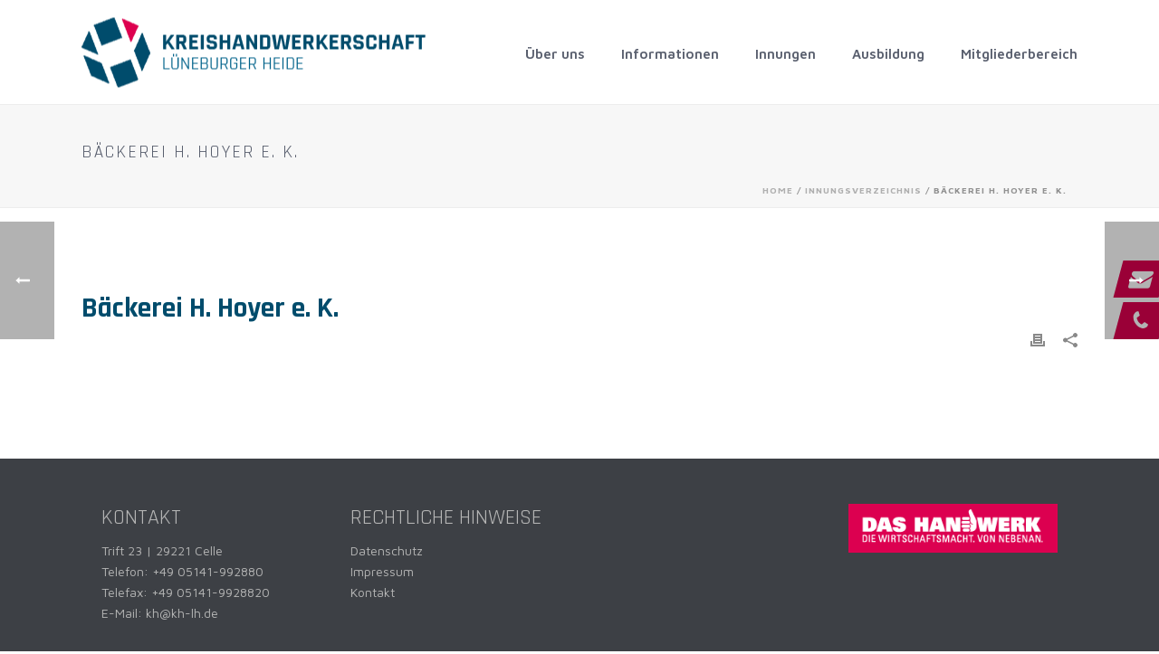

--- FILE ---
content_type: text/html; charset=UTF-8
request_url: https://handwerk-lueneburgerheide.de/dock_innung/baeckerei-h-hoyer-e-k/
body_size: 22321
content:
<!DOCTYPE html>
<html lang="de" >
<head>
		<meta charset="UTF-8" /><meta name="viewport" content="width=device-width, initial-scale=1.0, minimum-scale=1.0, maximum-scale=1.0, user-scalable=0" /><meta http-equiv="X-UA-Compatible" content="IE=edge,chrome=1" /><meta name="format-detection" content="telephone=no"><title>Bäckerei H. Hoyer e. K. &#8211; Kreishandwerkerschaft Lüneburger Heide</title>
<script type="text/javascript">var ajaxurl = "https://handwerk-lueneburgerheide.de/wp-admin/admin-ajax.php";</script><meta name='robots' content='max-image-preview:large' />

		<style id="critical-path-css" type="text/css">
			/* non cached */ body,html{width:100%;height:100%;margin:0;padding:0}.page-preloader{top:0;left:0;z-index:999;position:fixed;height:100%;width:100%;text-align:center}.preloader-preview-area{-webkit-animation-delay:-.2s;animation-delay:-.2s;top:50%;-webkit-transform:translateY(100%);-ms-transform:translateY(100%);transform:translateY(100%);margin-top:10px;max-height:calc(50% - 20px);opacity:1;width:100%;text-align:center;position:absolute}.preloader-logo{max-width:90%;top:50%;-webkit-transform:translateY(-100%);-ms-transform:translateY(-100%);transform:translateY(-100%);margin:-10px auto 0 auto;max-height:calc(50% - 20px);opacity:1;position:relative}.ball-pulse>div{width:15px;height:15px;border-radius:100%;margin:2px;-webkit-animation-fill-mode:both;animation-fill-mode:both;display:inline-block;-webkit-animation:ball-pulse .75s infinite cubic-bezier(.2,.68,.18,1.08);animation:ball-pulse .75s infinite cubic-bezier(.2,.68,.18,1.08)}.ball-pulse>div:nth-child(1){-webkit-animation-delay:-.36s;animation-delay:-.36s}.ball-pulse>div:nth-child(2){-webkit-animation-delay:-.24s;animation-delay:-.24s}.ball-pulse>div:nth-child(3){-webkit-animation-delay:-.12s;animation-delay:-.12s}@-webkit-keyframes ball-pulse{0%{-webkit-transform:scale(1);transform:scale(1);opacity:1}45%{-webkit-transform:scale(.1);transform:scale(.1);opacity:.7}80%{-webkit-transform:scale(1);transform:scale(1);opacity:1}}@keyframes ball-pulse{0%{-webkit-transform:scale(1);transform:scale(1);opacity:1}45%{-webkit-transform:scale(.1);transform:scale(.1);opacity:.7}80%{-webkit-transform:scale(1);transform:scale(1);opacity:1}}.ball-clip-rotate-pulse{position:relative;-webkit-transform:translateY(-15px) translateX(-10px);-ms-transform:translateY(-15px) translateX(-10px);transform:translateY(-15px) translateX(-10px);display:inline-block}.ball-clip-rotate-pulse>div{-webkit-animation-fill-mode:both;animation-fill-mode:both;position:absolute;top:0;left:0;border-radius:100%}.ball-clip-rotate-pulse>div:first-child{height:36px;width:36px;top:7px;left:-7px;-webkit-animation:ball-clip-rotate-pulse-scale 1s 0s cubic-bezier(.09,.57,.49,.9) infinite;animation:ball-clip-rotate-pulse-scale 1s 0s cubic-bezier(.09,.57,.49,.9) infinite}.ball-clip-rotate-pulse>div:last-child{position:absolute;width:50px;height:50px;left:-16px;top:-2px;background:0 0;border:2px solid;-webkit-animation:ball-clip-rotate-pulse-rotate 1s 0s cubic-bezier(.09,.57,.49,.9) infinite;animation:ball-clip-rotate-pulse-rotate 1s 0s cubic-bezier(.09,.57,.49,.9) infinite;-webkit-animation-duration:1s;animation-duration:1s}@-webkit-keyframes ball-clip-rotate-pulse-rotate{0%{-webkit-transform:rotate(0) scale(1);transform:rotate(0) scale(1)}50%{-webkit-transform:rotate(180deg) scale(.6);transform:rotate(180deg) scale(.6)}100%{-webkit-transform:rotate(360deg) scale(1);transform:rotate(360deg) scale(1)}}@keyframes ball-clip-rotate-pulse-rotate{0%{-webkit-transform:rotate(0) scale(1);transform:rotate(0) scale(1)}50%{-webkit-transform:rotate(180deg) scale(.6);transform:rotate(180deg) scale(.6)}100%{-webkit-transform:rotate(360deg) scale(1);transform:rotate(360deg) scale(1)}}@-webkit-keyframes ball-clip-rotate-pulse-scale{30%{-webkit-transform:scale(.3);transform:scale(.3)}100%{-webkit-transform:scale(1);transform:scale(1)}}@keyframes ball-clip-rotate-pulse-scale{30%{-webkit-transform:scale(.3);transform:scale(.3)}100%{-webkit-transform:scale(1);transform:scale(1)}}@-webkit-keyframes square-spin{25%{-webkit-transform:perspective(100px) rotateX(180deg) rotateY(0);transform:perspective(100px) rotateX(180deg) rotateY(0)}50%{-webkit-transform:perspective(100px) rotateX(180deg) rotateY(180deg);transform:perspective(100px) rotateX(180deg) rotateY(180deg)}75%{-webkit-transform:perspective(100px) rotateX(0) rotateY(180deg);transform:perspective(100px) rotateX(0) rotateY(180deg)}100%{-webkit-transform:perspective(100px) rotateX(0) rotateY(0);transform:perspective(100px) rotateX(0) rotateY(0)}}@keyframes square-spin{25%{-webkit-transform:perspective(100px) rotateX(180deg) rotateY(0);transform:perspective(100px) rotateX(180deg) rotateY(0)}50%{-webkit-transform:perspective(100px) rotateX(180deg) rotateY(180deg);transform:perspective(100px) rotateX(180deg) rotateY(180deg)}75%{-webkit-transform:perspective(100px) rotateX(0) rotateY(180deg);transform:perspective(100px) rotateX(0) rotateY(180deg)}100%{-webkit-transform:perspective(100px) rotateX(0) rotateY(0);transform:perspective(100px) rotateX(0) rotateY(0)}}.square-spin{display:inline-block}.square-spin>div{-webkit-animation-fill-mode:both;animation-fill-mode:both;width:50px;height:50px;-webkit-animation:square-spin 3s 0s cubic-bezier(.09,.57,.49,.9) infinite;animation:square-spin 3s 0s cubic-bezier(.09,.57,.49,.9) infinite}.cube-transition{position:relative;-webkit-transform:translate(-25px,-25px);-ms-transform:translate(-25px,-25px);transform:translate(-25px,-25px);display:inline-block}.cube-transition>div{-webkit-animation-fill-mode:both;animation-fill-mode:both;width:15px;height:15px;position:absolute;top:-5px;left:-5px;-webkit-animation:cube-transition 1.6s 0s infinite ease-in-out;animation:cube-transition 1.6s 0s infinite ease-in-out}.cube-transition>div:last-child{-webkit-animation-delay:-.8s;animation-delay:-.8s}@-webkit-keyframes cube-transition{25%{-webkit-transform:translateX(50px) scale(.5) rotate(-90deg);transform:translateX(50px) scale(.5) rotate(-90deg)}50%{-webkit-transform:translate(50px,50px) rotate(-180deg);transform:translate(50px,50px) rotate(-180deg)}75%{-webkit-transform:translateY(50px) scale(.5) rotate(-270deg);transform:translateY(50px) scale(.5) rotate(-270deg)}100%{-webkit-transform:rotate(-360deg);transform:rotate(-360deg)}}@keyframes cube-transition{25%{-webkit-transform:translateX(50px) scale(.5) rotate(-90deg);transform:translateX(50px) scale(.5) rotate(-90deg)}50%{-webkit-transform:translate(50px,50px) rotate(-180deg);transform:translate(50px,50px) rotate(-180deg)}75%{-webkit-transform:translateY(50px) scale(.5) rotate(-270deg);transform:translateY(50px) scale(.5) rotate(-270deg)}100%{-webkit-transform:rotate(-360deg);transform:rotate(-360deg)}}.ball-scale>div{border-radius:100%;margin:2px;-webkit-animation-fill-mode:both;animation-fill-mode:both;display:inline-block;height:60px;width:60px;-webkit-animation:ball-scale 1s 0s ease-in-out infinite;animation:ball-scale 1s 0s ease-in-out infinite}@-webkit-keyframes ball-scale{0%{-webkit-transform:scale(0);transform:scale(0)}100%{-webkit-transform:scale(1);transform:scale(1);opacity:0}}@keyframes ball-scale{0%{-webkit-transform:scale(0);transform:scale(0)}100%{-webkit-transform:scale(1);transform:scale(1);opacity:0}}.line-scale>div{-webkit-animation-fill-mode:both;animation-fill-mode:both;display:inline-block;width:5px;height:50px;border-radius:2px;margin:2px}.line-scale>div:nth-child(1){-webkit-animation:line-scale 1s -.5s infinite cubic-bezier(.2,.68,.18,1.08);animation:line-scale 1s -.5s infinite cubic-bezier(.2,.68,.18,1.08)}.line-scale>div:nth-child(2){-webkit-animation:line-scale 1s -.4s infinite cubic-bezier(.2,.68,.18,1.08);animation:line-scale 1s -.4s infinite cubic-bezier(.2,.68,.18,1.08)}.line-scale>div:nth-child(3){-webkit-animation:line-scale 1s -.3s infinite cubic-bezier(.2,.68,.18,1.08);animation:line-scale 1s -.3s infinite cubic-bezier(.2,.68,.18,1.08)}.line-scale>div:nth-child(4){-webkit-animation:line-scale 1s -.2s infinite cubic-bezier(.2,.68,.18,1.08);animation:line-scale 1s -.2s infinite cubic-bezier(.2,.68,.18,1.08)}.line-scale>div:nth-child(5){-webkit-animation:line-scale 1s -.1s infinite cubic-bezier(.2,.68,.18,1.08);animation:line-scale 1s -.1s infinite cubic-bezier(.2,.68,.18,1.08)}@-webkit-keyframes line-scale{0%{-webkit-transform:scaley(1);transform:scaley(1)}50%{-webkit-transform:scaley(.4);transform:scaley(.4)}100%{-webkit-transform:scaley(1);transform:scaley(1)}}@keyframes line-scale{0%{-webkit-transform:scaley(1);transform:scaley(1)}50%{-webkit-transform:scaley(.4);transform:scaley(.4)}100%{-webkit-transform:scaley(1);transform:scaley(1)}}.ball-scale-multiple{position:relative;-webkit-transform:translateY(30px);-ms-transform:translateY(30px);transform:translateY(30px);display:inline-block}.ball-scale-multiple>div{border-radius:100%;-webkit-animation-fill-mode:both;animation-fill-mode:both;margin:2px;position:absolute;left:-30px;top:0;opacity:0;margin:0;width:50px;height:50px;-webkit-animation:ball-scale-multiple 1s 0s linear infinite;animation:ball-scale-multiple 1s 0s linear infinite}.ball-scale-multiple>div:nth-child(2){-webkit-animation-delay:-.2s;animation-delay:-.2s}.ball-scale-multiple>div:nth-child(3){-webkit-animation-delay:-.2s;animation-delay:-.2s}@-webkit-keyframes ball-scale-multiple{0%{-webkit-transform:scale(0);transform:scale(0);opacity:0}5%{opacity:1}100%{-webkit-transform:scale(1);transform:scale(1);opacity:0}}@keyframes ball-scale-multiple{0%{-webkit-transform:scale(0);transform:scale(0);opacity:0}5%{opacity:1}100%{-webkit-transform:scale(1);transform:scale(1);opacity:0}}.ball-pulse-sync{display:inline-block}.ball-pulse-sync>div{width:15px;height:15px;border-radius:100%;margin:2px;-webkit-animation-fill-mode:both;animation-fill-mode:both;display:inline-block}.ball-pulse-sync>div:nth-child(1){-webkit-animation:ball-pulse-sync .6s -.21s infinite ease-in-out;animation:ball-pulse-sync .6s -.21s infinite ease-in-out}.ball-pulse-sync>div:nth-child(2){-webkit-animation:ball-pulse-sync .6s -.14s infinite ease-in-out;animation:ball-pulse-sync .6s -.14s infinite ease-in-out}.ball-pulse-sync>div:nth-child(3){-webkit-animation:ball-pulse-sync .6s -70ms infinite ease-in-out;animation:ball-pulse-sync .6s -70ms infinite ease-in-out}@-webkit-keyframes ball-pulse-sync{33%{-webkit-transform:translateY(10px);transform:translateY(10px)}66%{-webkit-transform:translateY(-10px);transform:translateY(-10px)}100%{-webkit-transform:translateY(0);transform:translateY(0)}}@keyframes ball-pulse-sync{33%{-webkit-transform:translateY(10px);transform:translateY(10px)}66%{-webkit-transform:translateY(-10px);transform:translateY(-10px)}100%{-webkit-transform:translateY(0);transform:translateY(0)}}.transparent-circle{display:inline-block;border-top:.5em solid rgba(255,255,255,.2);border-right:.5em solid rgba(255,255,255,.2);border-bottom:.5em solid rgba(255,255,255,.2);border-left:.5em solid #fff;-webkit-transform:translateZ(0);transform:translateZ(0);-webkit-animation:transparent-circle 1.1s infinite linear;animation:transparent-circle 1.1s infinite linear;width:50px;height:50px;border-radius:50%}.transparent-circle:after{border-radius:50%;width:10em;height:10em}@-webkit-keyframes transparent-circle{0%{-webkit-transform:rotate(0);transform:rotate(0)}100%{-webkit-transform:rotate(360deg);transform:rotate(360deg)}}@keyframes transparent-circle{0%{-webkit-transform:rotate(0);transform:rotate(0)}100%{-webkit-transform:rotate(360deg);transform:rotate(360deg)}}.ball-spin-fade-loader{position:relative;top:-10px;left:-10px;display:inline-block}.ball-spin-fade-loader>div{width:15px;height:15px;border-radius:100%;margin:2px;-webkit-animation-fill-mode:both;animation-fill-mode:both;position:absolute;-webkit-animation:ball-spin-fade-loader 1s infinite linear;animation:ball-spin-fade-loader 1s infinite linear}.ball-spin-fade-loader>div:nth-child(1){top:25px;left:0;animation-delay:-.84s;-webkit-animation-delay:-.84s}.ball-spin-fade-loader>div:nth-child(2){top:17.05px;left:17.05px;animation-delay:-.72s;-webkit-animation-delay:-.72s}.ball-spin-fade-loader>div:nth-child(3){top:0;left:25px;animation-delay:-.6s;-webkit-animation-delay:-.6s}.ball-spin-fade-loader>div:nth-child(4){top:-17.05px;left:17.05px;animation-delay:-.48s;-webkit-animation-delay:-.48s}.ball-spin-fade-loader>div:nth-child(5){top:-25px;left:0;animation-delay:-.36s;-webkit-animation-delay:-.36s}.ball-spin-fade-loader>div:nth-child(6){top:-17.05px;left:-17.05px;animation-delay:-.24s;-webkit-animation-delay:-.24s}.ball-spin-fade-loader>div:nth-child(7){top:0;left:-25px;animation-delay:-.12s;-webkit-animation-delay:-.12s}.ball-spin-fade-loader>div:nth-child(8){top:17.05px;left:-17.05px;animation-delay:0s;-webkit-animation-delay:0s}@-webkit-keyframes ball-spin-fade-loader{50%{opacity:.3;-webkit-transform:scale(.4);transform:scale(.4)}100%{opacity:1;-webkit-transform:scale(1);transform:scale(1)}}@keyframes ball-spin-fade-loader{50%{opacity:.3;-webkit-transform:scale(.4);transform:scale(.4)}100%{opacity:1;-webkit-transform:scale(1);transform:scale(1)}}		</style>

		<link rel="alternate" type="application/rss+xml" title="Kreishandwerkerschaft Lüneburger Heide &raquo; Feed" href="https://handwerk-lueneburgerheide.de/feed/" />

<link rel="shortcut icon" href="https://handwerk-lueneburgerheide.de/wp-content/uploads/2022/03/favicon-khlh-neu.png"  />
<script type="text/javascript">window.abb = {};php = {};window.PHP = {};PHP.ajax = "https://handwerk-lueneburgerheide.de/wp-admin/admin-ajax.php";PHP.wp_p_id = "4433";var mk_header_parallax, mk_banner_parallax, mk_page_parallax, mk_footer_parallax, mk_body_parallax;var mk_images_dir = "https://handwerk-lueneburgerheide.de/wp-content/themes/jupiter/assets/images",mk_theme_js_path = "https://handwerk-lueneburgerheide.de/wp-content/themes/jupiter/assets/js",mk_theme_dir = "https://handwerk-lueneburgerheide.de/wp-content/themes/jupiter",mk_captcha_placeholder = "Captcha eingeben",mk_captcha_invalid_txt = "Ungültig. Versuchen Sie es erneut.",mk_captcha_correct_txt = "Captcha richtig.",mk_responsive_nav_width = 1140,mk_vertical_header_back = "Zurück",mk_vertical_header_anim = "1",mk_check_rtl = true,mk_grid_width = 1140,mk_ajax_search_option = "disable",mk_preloader_bg_color = "#fff",mk_accent_color = "#dd004f",mk_go_to_top =  "true",mk_smooth_scroll =  "true",mk_show_background_video =  "true",mk_preloader_bar_color = "#dd004f",mk_preloader_logo = "";var mk_header_parallax = false,mk_banner_parallax = false,mk_footer_parallax = false,mk_body_parallax = false,mk_no_more_posts = "Keine weiteren Beiträge",mk_typekit_id   = "",mk_google_fonts = ["Rajdhani:100italic,200italic,300italic,400italic,500italic,600italic,700italic,800italic,900italic,100,200,300,400,500,600,700,800,900","Maven Pro:100italic,200italic,300italic,400italic,500italic,600italic,700italic,800italic,900italic,100,200,300,400,500,600,700,800,900"],mk_global_lazyload = true;</script><link rel="alternate" title="oEmbed (JSON)" type="application/json+oembed" href="https://handwerk-lueneburgerheide.de/wp-json/oembed/1.0/embed?url=https%3A%2F%2Fhandwerk-lueneburgerheide.de%2Fdock_innung%2Fbaeckerei-h-hoyer-e-k%2F" />
<link rel="alternate" title="oEmbed (XML)" type="text/xml+oembed" href="https://handwerk-lueneburgerheide.de/wp-json/oembed/1.0/embed?url=https%3A%2F%2Fhandwerk-lueneburgerheide.de%2Fdock_innung%2Fbaeckerei-h-hoyer-e-k%2F&#038;format=xml" />
<style id='wp-img-auto-sizes-contain-inline-css' type='text/css'>
img:is([sizes=auto i],[sizes^="auto," i]){contain-intrinsic-size:3000px 1500px}
/*# sourceURL=wp-img-auto-sizes-contain-inline-css */
</style>
<link rel='stylesheet' id='dashicons-css' href='https://handwerk-lueneburgerheide.de/wp-includes/css/dashicons.min.css?ver=6.9' type='text/css' media='all' />
<link rel='stylesheet' id='menu-icons-extra-css' href='https://handwerk-lueneburgerheide.de/wp-content/plugins/menu-icons/css/extra.min.css?ver=0.13.17' type='text/css' media='all' />
<style id='wp-block-library-inline-css' type='text/css'>
:root{--wp-block-synced-color:#7a00df;--wp-block-synced-color--rgb:122,0,223;--wp-bound-block-color:var(--wp-block-synced-color);--wp-editor-canvas-background:#ddd;--wp-admin-theme-color:#007cba;--wp-admin-theme-color--rgb:0,124,186;--wp-admin-theme-color-darker-10:#006ba1;--wp-admin-theme-color-darker-10--rgb:0,107,160.5;--wp-admin-theme-color-darker-20:#005a87;--wp-admin-theme-color-darker-20--rgb:0,90,135;--wp-admin-border-width-focus:2px}@media (min-resolution:192dpi){:root{--wp-admin-border-width-focus:1.5px}}.wp-element-button{cursor:pointer}:root .has-very-light-gray-background-color{background-color:#eee}:root .has-very-dark-gray-background-color{background-color:#313131}:root .has-very-light-gray-color{color:#eee}:root .has-very-dark-gray-color{color:#313131}:root .has-vivid-green-cyan-to-vivid-cyan-blue-gradient-background{background:linear-gradient(135deg,#00d084,#0693e3)}:root .has-purple-crush-gradient-background{background:linear-gradient(135deg,#34e2e4,#4721fb 50%,#ab1dfe)}:root .has-hazy-dawn-gradient-background{background:linear-gradient(135deg,#faaca8,#dad0ec)}:root .has-subdued-olive-gradient-background{background:linear-gradient(135deg,#fafae1,#67a671)}:root .has-atomic-cream-gradient-background{background:linear-gradient(135deg,#fdd79a,#004a59)}:root .has-nightshade-gradient-background{background:linear-gradient(135deg,#330968,#31cdcf)}:root .has-midnight-gradient-background{background:linear-gradient(135deg,#020381,#2874fc)}:root{--wp--preset--font-size--normal:16px;--wp--preset--font-size--huge:42px}.has-regular-font-size{font-size:1em}.has-larger-font-size{font-size:2.625em}.has-normal-font-size{font-size:var(--wp--preset--font-size--normal)}.has-huge-font-size{font-size:var(--wp--preset--font-size--huge)}.has-text-align-center{text-align:center}.has-text-align-left{text-align:left}.has-text-align-right{text-align:right}.has-fit-text{white-space:nowrap!important}#end-resizable-editor-section{display:none}.aligncenter{clear:both}.items-justified-left{justify-content:flex-start}.items-justified-center{justify-content:center}.items-justified-right{justify-content:flex-end}.items-justified-space-between{justify-content:space-between}.screen-reader-text{border:0;clip-path:inset(50%);height:1px;margin:-1px;overflow:hidden;padding:0;position:absolute;width:1px;word-wrap:normal!important}.screen-reader-text:focus{background-color:#ddd;clip-path:none;color:#444;display:block;font-size:1em;height:auto;left:5px;line-height:normal;padding:15px 23px 14px;text-decoration:none;top:5px;width:auto;z-index:100000}html :where(.has-border-color){border-style:solid}html :where([style*=border-top-color]){border-top-style:solid}html :where([style*=border-right-color]){border-right-style:solid}html :where([style*=border-bottom-color]){border-bottom-style:solid}html :where([style*=border-left-color]){border-left-style:solid}html :where([style*=border-width]){border-style:solid}html :where([style*=border-top-width]){border-top-style:solid}html :where([style*=border-right-width]){border-right-style:solid}html :where([style*=border-bottom-width]){border-bottom-style:solid}html :where([style*=border-left-width]){border-left-style:solid}html :where(img[class*=wp-image-]){height:auto;max-width:100%}:where(figure){margin:0 0 1em}html :where(.is-position-sticky){--wp-admin--admin-bar--position-offset:var(--wp-admin--admin-bar--height,0px)}@media screen and (max-width:600px){html :where(.is-position-sticky){--wp-admin--admin-bar--position-offset:0px}}

/*# sourceURL=wp-block-library-inline-css */
</style><style id='wp-block-image-inline-css' type='text/css'>
.wp-block-image>a,.wp-block-image>figure>a{display:inline-block}.wp-block-image img{box-sizing:border-box;height:auto;max-width:100%;vertical-align:bottom}@media not (prefers-reduced-motion){.wp-block-image img.hide{visibility:hidden}.wp-block-image img.show{animation:show-content-image .4s}}.wp-block-image[style*=border-radius] img,.wp-block-image[style*=border-radius]>a{border-radius:inherit}.wp-block-image.has-custom-border img{box-sizing:border-box}.wp-block-image.aligncenter{text-align:center}.wp-block-image.alignfull>a,.wp-block-image.alignwide>a{width:100%}.wp-block-image.alignfull img,.wp-block-image.alignwide img{height:auto;width:100%}.wp-block-image .aligncenter,.wp-block-image .alignleft,.wp-block-image .alignright,.wp-block-image.aligncenter,.wp-block-image.alignleft,.wp-block-image.alignright{display:table}.wp-block-image .aligncenter>figcaption,.wp-block-image .alignleft>figcaption,.wp-block-image .alignright>figcaption,.wp-block-image.aligncenter>figcaption,.wp-block-image.alignleft>figcaption,.wp-block-image.alignright>figcaption{caption-side:bottom;display:table-caption}.wp-block-image .alignleft{float:left;margin:.5em 1em .5em 0}.wp-block-image .alignright{float:right;margin:.5em 0 .5em 1em}.wp-block-image .aligncenter{margin-left:auto;margin-right:auto}.wp-block-image :where(figcaption){margin-bottom:1em;margin-top:.5em}.wp-block-image.is-style-circle-mask img{border-radius:9999px}@supports ((-webkit-mask-image:none) or (mask-image:none)) or (-webkit-mask-image:none){.wp-block-image.is-style-circle-mask img{border-radius:0;-webkit-mask-image:url('data:image/svg+xml;utf8,<svg viewBox="0 0 100 100" xmlns="http://www.w3.org/2000/svg"><circle cx="50" cy="50" r="50"/></svg>');mask-image:url('data:image/svg+xml;utf8,<svg viewBox="0 0 100 100" xmlns="http://www.w3.org/2000/svg"><circle cx="50" cy="50" r="50"/></svg>');mask-mode:alpha;-webkit-mask-position:center;mask-position:center;-webkit-mask-repeat:no-repeat;mask-repeat:no-repeat;-webkit-mask-size:contain;mask-size:contain}}:root :where(.wp-block-image.is-style-rounded img,.wp-block-image .is-style-rounded img){border-radius:9999px}.wp-block-image figure{margin:0}.wp-lightbox-container{display:flex;flex-direction:column;position:relative}.wp-lightbox-container img{cursor:zoom-in}.wp-lightbox-container img:hover+button{opacity:1}.wp-lightbox-container button{align-items:center;backdrop-filter:blur(16px) saturate(180%);background-color:#5a5a5a40;border:none;border-radius:4px;cursor:zoom-in;display:flex;height:20px;justify-content:center;opacity:0;padding:0;position:absolute;right:16px;text-align:center;top:16px;width:20px;z-index:100}@media not (prefers-reduced-motion){.wp-lightbox-container button{transition:opacity .2s ease}}.wp-lightbox-container button:focus-visible{outline:3px auto #5a5a5a40;outline:3px auto -webkit-focus-ring-color;outline-offset:3px}.wp-lightbox-container button:hover{cursor:pointer;opacity:1}.wp-lightbox-container button:focus{opacity:1}.wp-lightbox-container button:focus,.wp-lightbox-container button:hover,.wp-lightbox-container button:not(:hover):not(:active):not(.has-background){background-color:#5a5a5a40;border:none}.wp-lightbox-overlay{box-sizing:border-box;cursor:zoom-out;height:100vh;left:0;overflow:hidden;position:fixed;top:0;visibility:hidden;width:100%;z-index:100000}.wp-lightbox-overlay .close-button{align-items:center;cursor:pointer;display:flex;justify-content:center;min-height:40px;min-width:40px;padding:0;position:absolute;right:calc(env(safe-area-inset-right) + 16px);top:calc(env(safe-area-inset-top) + 16px);z-index:5000000}.wp-lightbox-overlay .close-button:focus,.wp-lightbox-overlay .close-button:hover,.wp-lightbox-overlay .close-button:not(:hover):not(:active):not(.has-background){background:none;border:none}.wp-lightbox-overlay .lightbox-image-container{height:var(--wp--lightbox-container-height);left:50%;overflow:hidden;position:absolute;top:50%;transform:translate(-50%,-50%);transform-origin:top left;width:var(--wp--lightbox-container-width);z-index:9999999999}.wp-lightbox-overlay .wp-block-image{align-items:center;box-sizing:border-box;display:flex;height:100%;justify-content:center;margin:0;position:relative;transform-origin:0 0;width:100%;z-index:3000000}.wp-lightbox-overlay .wp-block-image img{height:var(--wp--lightbox-image-height);min-height:var(--wp--lightbox-image-height);min-width:var(--wp--lightbox-image-width);width:var(--wp--lightbox-image-width)}.wp-lightbox-overlay .wp-block-image figcaption{display:none}.wp-lightbox-overlay button{background:none;border:none}.wp-lightbox-overlay .scrim{background-color:#fff;height:100%;opacity:.9;position:absolute;width:100%;z-index:2000000}.wp-lightbox-overlay.active{visibility:visible}@media not (prefers-reduced-motion){.wp-lightbox-overlay.active{animation:turn-on-visibility .25s both}.wp-lightbox-overlay.active img{animation:turn-on-visibility .35s both}.wp-lightbox-overlay.show-closing-animation:not(.active){animation:turn-off-visibility .35s both}.wp-lightbox-overlay.show-closing-animation:not(.active) img{animation:turn-off-visibility .25s both}.wp-lightbox-overlay.zoom.active{animation:none;opacity:1;visibility:visible}.wp-lightbox-overlay.zoom.active .lightbox-image-container{animation:lightbox-zoom-in .4s}.wp-lightbox-overlay.zoom.active .lightbox-image-container img{animation:none}.wp-lightbox-overlay.zoom.active .scrim{animation:turn-on-visibility .4s forwards}.wp-lightbox-overlay.zoom.show-closing-animation:not(.active){animation:none}.wp-lightbox-overlay.zoom.show-closing-animation:not(.active) .lightbox-image-container{animation:lightbox-zoom-out .4s}.wp-lightbox-overlay.zoom.show-closing-animation:not(.active) .lightbox-image-container img{animation:none}.wp-lightbox-overlay.zoom.show-closing-animation:not(.active) .scrim{animation:turn-off-visibility .4s forwards}}@keyframes show-content-image{0%{visibility:hidden}99%{visibility:hidden}to{visibility:visible}}@keyframes turn-on-visibility{0%{opacity:0}to{opacity:1}}@keyframes turn-off-visibility{0%{opacity:1;visibility:visible}99%{opacity:0;visibility:visible}to{opacity:0;visibility:hidden}}@keyframes lightbox-zoom-in{0%{transform:translate(calc((-100vw + var(--wp--lightbox-scrollbar-width))/2 + var(--wp--lightbox-initial-left-position)),calc(-50vh + var(--wp--lightbox-initial-top-position))) scale(var(--wp--lightbox-scale))}to{transform:translate(-50%,-50%) scale(1)}}@keyframes lightbox-zoom-out{0%{transform:translate(-50%,-50%) scale(1);visibility:visible}99%{visibility:visible}to{transform:translate(calc((-100vw + var(--wp--lightbox-scrollbar-width))/2 + var(--wp--lightbox-initial-left-position)),calc(-50vh + var(--wp--lightbox-initial-top-position))) scale(var(--wp--lightbox-scale));visibility:hidden}}
/*# sourceURL=https://handwerk-lueneburgerheide.de/wp-includes/blocks/image/style.min.css */
</style>
<style id='wp-block-image-theme-inline-css' type='text/css'>
:root :where(.wp-block-image figcaption){color:#555;font-size:13px;text-align:center}.is-dark-theme :root :where(.wp-block-image figcaption){color:#ffffffa6}.wp-block-image{margin:0 0 1em}
/*# sourceURL=https://handwerk-lueneburgerheide.de/wp-includes/blocks/image/theme.min.css */
</style>
<style id='global-styles-inline-css' type='text/css'>
:root{--wp--preset--aspect-ratio--square: 1;--wp--preset--aspect-ratio--4-3: 4/3;--wp--preset--aspect-ratio--3-4: 3/4;--wp--preset--aspect-ratio--3-2: 3/2;--wp--preset--aspect-ratio--2-3: 2/3;--wp--preset--aspect-ratio--16-9: 16/9;--wp--preset--aspect-ratio--9-16: 9/16;--wp--preset--color--black: #000000;--wp--preset--color--cyan-bluish-gray: #abb8c3;--wp--preset--color--white: #ffffff;--wp--preset--color--pale-pink: #f78da7;--wp--preset--color--vivid-red: #cf2e2e;--wp--preset--color--luminous-vivid-orange: #ff6900;--wp--preset--color--luminous-vivid-amber: #fcb900;--wp--preset--color--light-green-cyan: #7bdcb5;--wp--preset--color--vivid-green-cyan: #00d084;--wp--preset--color--pale-cyan-blue: #8ed1fc;--wp--preset--color--vivid-cyan-blue: #0693e3;--wp--preset--color--vivid-purple: #9b51e0;--wp--preset--gradient--vivid-cyan-blue-to-vivid-purple: linear-gradient(135deg,rgb(6,147,227) 0%,rgb(155,81,224) 100%);--wp--preset--gradient--light-green-cyan-to-vivid-green-cyan: linear-gradient(135deg,rgb(122,220,180) 0%,rgb(0,208,130) 100%);--wp--preset--gradient--luminous-vivid-amber-to-luminous-vivid-orange: linear-gradient(135deg,rgb(252,185,0) 0%,rgb(255,105,0) 100%);--wp--preset--gradient--luminous-vivid-orange-to-vivid-red: linear-gradient(135deg,rgb(255,105,0) 0%,rgb(207,46,46) 100%);--wp--preset--gradient--very-light-gray-to-cyan-bluish-gray: linear-gradient(135deg,rgb(238,238,238) 0%,rgb(169,184,195) 100%);--wp--preset--gradient--cool-to-warm-spectrum: linear-gradient(135deg,rgb(74,234,220) 0%,rgb(151,120,209) 20%,rgb(207,42,186) 40%,rgb(238,44,130) 60%,rgb(251,105,98) 80%,rgb(254,248,76) 100%);--wp--preset--gradient--blush-light-purple: linear-gradient(135deg,rgb(255,206,236) 0%,rgb(152,150,240) 100%);--wp--preset--gradient--blush-bordeaux: linear-gradient(135deg,rgb(254,205,165) 0%,rgb(254,45,45) 50%,rgb(107,0,62) 100%);--wp--preset--gradient--luminous-dusk: linear-gradient(135deg,rgb(255,203,112) 0%,rgb(199,81,192) 50%,rgb(65,88,208) 100%);--wp--preset--gradient--pale-ocean: linear-gradient(135deg,rgb(255,245,203) 0%,rgb(182,227,212) 50%,rgb(51,167,181) 100%);--wp--preset--gradient--electric-grass: linear-gradient(135deg,rgb(202,248,128) 0%,rgb(113,206,126) 100%);--wp--preset--gradient--midnight: linear-gradient(135deg,rgb(2,3,129) 0%,rgb(40,116,252) 100%);--wp--preset--font-size--small: 13px;--wp--preset--font-size--medium: 20px;--wp--preset--font-size--large: 36px;--wp--preset--font-size--x-large: 42px;--wp--preset--spacing--20: 0.44rem;--wp--preset--spacing--30: 0.67rem;--wp--preset--spacing--40: 1rem;--wp--preset--spacing--50: 1.5rem;--wp--preset--spacing--60: 2.25rem;--wp--preset--spacing--70: 3.38rem;--wp--preset--spacing--80: 5.06rem;--wp--preset--shadow--natural: 6px 6px 9px rgba(0, 0, 0, 0.2);--wp--preset--shadow--deep: 12px 12px 50px rgba(0, 0, 0, 0.4);--wp--preset--shadow--sharp: 6px 6px 0px rgba(0, 0, 0, 0.2);--wp--preset--shadow--outlined: 6px 6px 0px -3px rgb(255, 255, 255), 6px 6px rgb(0, 0, 0);--wp--preset--shadow--crisp: 6px 6px 0px rgb(0, 0, 0);}:where(.is-layout-flex){gap: 0.5em;}:where(.is-layout-grid){gap: 0.5em;}body .is-layout-flex{display: flex;}.is-layout-flex{flex-wrap: wrap;align-items: center;}.is-layout-flex > :is(*, div){margin: 0;}body .is-layout-grid{display: grid;}.is-layout-grid > :is(*, div){margin: 0;}:where(.wp-block-columns.is-layout-flex){gap: 2em;}:where(.wp-block-columns.is-layout-grid){gap: 2em;}:where(.wp-block-post-template.is-layout-flex){gap: 1.25em;}:where(.wp-block-post-template.is-layout-grid){gap: 1.25em;}.has-black-color{color: var(--wp--preset--color--black) !important;}.has-cyan-bluish-gray-color{color: var(--wp--preset--color--cyan-bluish-gray) !important;}.has-white-color{color: var(--wp--preset--color--white) !important;}.has-pale-pink-color{color: var(--wp--preset--color--pale-pink) !important;}.has-vivid-red-color{color: var(--wp--preset--color--vivid-red) !important;}.has-luminous-vivid-orange-color{color: var(--wp--preset--color--luminous-vivid-orange) !important;}.has-luminous-vivid-amber-color{color: var(--wp--preset--color--luminous-vivid-amber) !important;}.has-light-green-cyan-color{color: var(--wp--preset--color--light-green-cyan) !important;}.has-vivid-green-cyan-color{color: var(--wp--preset--color--vivid-green-cyan) !important;}.has-pale-cyan-blue-color{color: var(--wp--preset--color--pale-cyan-blue) !important;}.has-vivid-cyan-blue-color{color: var(--wp--preset--color--vivid-cyan-blue) !important;}.has-vivid-purple-color{color: var(--wp--preset--color--vivid-purple) !important;}.has-black-background-color{background-color: var(--wp--preset--color--black) !important;}.has-cyan-bluish-gray-background-color{background-color: var(--wp--preset--color--cyan-bluish-gray) !important;}.has-white-background-color{background-color: var(--wp--preset--color--white) !important;}.has-pale-pink-background-color{background-color: var(--wp--preset--color--pale-pink) !important;}.has-vivid-red-background-color{background-color: var(--wp--preset--color--vivid-red) !important;}.has-luminous-vivid-orange-background-color{background-color: var(--wp--preset--color--luminous-vivid-orange) !important;}.has-luminous-vivid-amber-background-color{background-color: var(--wp--preset--color--luminous-vivid-amber) !important;}.has-light-green-cyan-background-color{background-color: var(--wp--preset--color--light-green-cyan) !important;}.has-vivid-green-cyan-background-color{background-color: var(--wp--preset--color--vivid-green-cyan) !important;}.has-pale-cyan-blue-background-color{background-color: var(--wp--preset--color--pale-cyan-blue) !important;}.has-vivid-cyan-blue-background-color{background-color: var(--wp--preset--color--vivid-cyan-blue) !important;}.has-vivid-purple-background-color{background-color: var(--wp--preset--color--vivid-purple) !important;}.has-black-border-color{border-color: var(--wp--preset--color--black) !important;}.has-cyan-bluish-gray-border-color{border-color: var(--wp--preset--color--cyan-bluish-gray) !important;}.has-white-border-color{border-color: var(--wp--preset--color--white) !important;}.has-pale-pink-border-color{border-color: var(--wp--preset--color--pale-pink) !important;}.has-vivid-red-border-color{border-color: var(--wp--preset--color--vivid-red) !important;}.has-luminous-vivid-orange-border-color{border-color: var(--wp--preset--color--luminous-vivid-orange) !important;}.has-luminous-vivid-amber-border-color{border-color: var(--wp--preset--color--luminous-vivid-amber) !important;}.has-light-green-cyan-border-color{border-color: var(--wp--preset--color--light-green-cyan) !important;}.has-vivid-green-cyan-border-color{border-color: var(--wp--preset--color--vivid-green-cyan) !important;}.has-pale-cyan-blue-border-color{border-color: var(--wp--preset--color--pale-cyan-blue) !important;}.has-vivid-cyan-blue-border-color{border-color: var(--wp--preset--color--vivid-cyan-blue) !important;}.has-vivid-purple-border-color{border-color: var(--wp--preset--color--vivid-purple) !important;}.has-vivid-cyan-blue-to-vivid-purple-gradient-background{background: var(--wp--preset--gradient--vivid-cyan-blue-to-vivid-purple) !important;}.has-light-green-cyan-to-vivid-green-cyan-gradient-background{background: var(--wp--preset--gradient--light-green-cyan-to-vivid-green-cyan) !important;}.has-luminous-vivid-amber-to-luminous-vivid-orange-gradient-background{background: var(--wp--preset--gradient--luminous-vivid-amber-to-luminous-vivid-orange) !important;}.has-luminous-vivid-orange-to-vivid-red-gradient-background{background: var(--wp--preset--gradient--luminous-vivid-orange-to-vivid-red) !important;}.has-very-light-gray-to-cyan-bluish-gray-gradient-background{background: var(--wp--preset--gradient--very-light-gray-to-cyan-bluish-gray) !important;}.has-cool-to-warm-spectrum-gradient-background{background: var(--wp--preset--gradient--cool-to-warm-spectrum) !important;}.has-blush-light-purple-gradient-background{background: var(--wp--preset--gradient--blush-light-purple) !important;}.has-blush-bordeaux-gradient-background{background: var(--wp--preset--gradient--blush-bordeaux) !important;}.has-luminous-dusk-gradient-background{background: var(--wp--preset--gradient--luminous-dusk) !important;}.has-pale-ocean-gradient-background{background: var(--wp--preset--gradient--pale-ocean) !important;}.has-electric-grass-gradient-background{background: var(--wp--preset--gradient--electric-grass) !important;}.has-midnight-gradient-background{background: var(--wp--preset--gradient--midnight) !important;}.has-small-font-size{font-size: var(--wp--preset--font-size--small) !important;}.has-medium-font-size{font-size: var(--wp--preset--font-size--medium) !important;}.has-large-font-size{font-size: var(--wp--preset--font-size--large) !important;}.has-x-large-font-size{font-size: var(--wp--preset--font-size--x-large) !important;}
/*# sourceURL=global-styles-inline-css */
</style>

<style id='classic-theme-styles-inline-css' type='text/css'>
/*! This file is auto-generated */
.wp-block-button__link{color:#fff;background-color:#32373c;border-radius:9999px;box-shadow:none;text-decoration:none;padding:calc(.667em + 2px) calc(1.333em + 2px);font-size:1.125em}.wp-block-file__button{background:#32373c;color:#fff;text-decoration:none}
/*# sourceURL=/wp-includes/css/classic-themes.min.css */
</style>
<link rel='stylesheet' id='contact-form-7-css' href='https://handwerk-lueneburgerheide.de/wp-content/plugins/contact-form-7/includes/css/styles.css?ver=6.0.6' type='text/css' media='all' />
<link rel='stylesheet' id='dock-innungsverzeichnis-public.css-css' href='https://handwerk-lueneburgerheide.de/wp-content/plugins/dock-innungsverzeichnis/public/css/dock-innungsverzeichnis-public.css?ver=1.0.0' type='text/css' media='all' />
<link rel='stylesheet' id='dock-side-nav-generator-public.css-css' href='https://handwerk-lueneburgerheide.de/wp-content/plugins/dock-side-nav-menu-ohne-update/public/css/dock-side-nav-generator-public.css?ver=1.1.1' type='text/css' media='all' />
<link rel='stylesheet' id='google-maps-toggler-public.css-css' href='https://handwerk-lueneburgerheide.de/wp-content/plugins/google-maps-toggler/public/css/google-maps-toggler-public.css?ver=1.0.0' type='text/css' media='all' />
<link rel='stylesheet' id='theme-styles-css' href='https://handwerk-lueneburgerheide.de/wp-content/themes/jupiter/assets/stylesheet/min/full-styles.6.12.1.css?ver=1720015806' type='text/css' media='all' />
<style id='theme-styles-inline-css' type='text/css'>

			#wpadminbar {
				-webkit-backface-visibility: hidden;
				backface-visibility: hidden;
				-webkit-perspective: 1000;
				-ms-perspective: 1000;
				perspective: 1000;
				-webkit-transform: translateZ(0px);
				-ms-transform: translateZ(0px);
				transform: translateZ(0px);
			}
			@media screen and (max-width: 600px) {
				#wpadminbar {
					position: fixed !important;
				}
			}
		
body { background-color:#fff; } .hb-custom-header #mk-page-introduce, .mk-header { background-color:#f7f7f7;background-size:cover;-webkit-background-size:cover;-moz-background-size:cover; } .hb-custom-header > div, .mk-header-bg { background-color:#fff; } .mk-classic-nav-bg { background-color:#fff; } .master-holder-bg { background-color:#fff; } #mk-footer { background-color:#3d4045; } #mk-boxed-layout { -webkit-box-shadow:0 0 px rgba(0, 0, 0, ); -moz-box-shadow:0 0 px rgba(0, 0, 0, ); box-shadow:0 0 px rgba(0, 0, 0, ); } .mk-news-tab .mk-tabs-tabs .is-active a, .mk-fancy-title.pattern-style span, .mk-fancy-title.pattern-style.color-gradient span:after, .page-bg-color { background-color:#fff; } .page-title { font-size:20px; color:#595f6e; text-transform:uppercase; font-weight:400; letter-spacing:2px; } .page-subtitle { font-size:14px; line-height:100%; color:#a3a3a3; font-size:14px; text-transform:none; } .mk-header { border-bottom:1px solid #ededed; } .header-style-1 .mk-header-padding-wrapper, .header-style-2 .mk-header-padding-wrapper, .header-style-3 .mk-header-padding-wrapper { padding-top:116px; } .mk-process-steps[max-width~="950px"] ul::before { display:none !important; } .mk-process-steps[max-width~="950px"] li { margin-bottom:30px !important; width:100% !important; text-align:center; } .mk-event-countdown-ul[max-width~="750px"] li { width:90%; display:block; margin:0 auto 15px; } h1, h2, h3, h4, h5, h6, .mk-button, .mk-button-gradient { font-family:Rajdhani } body, p:not(.form-row):not(.woocommerce-mini-cart__empty-message):not(.woocommerce-mini-cart__total):not(.woocommerce-mini-cart__buttons):not(.mk-product-total-name):not(.woocommerce-result-count), .woocommerce-customer-details address, a, .main-navigation-ul, .mk-vm-menuwrapper { font-family:Maven Pro } @font-face { font-family:'star'; src:url('https://handwerk-lueneburgerheide.de/wp-content/themes/jupiter/assets/stylesheet/fonts/star/font.eot'); src:url('https://handwerk-lueneburgerheide.de/wp-content/themes/jupiter/assets/stylesheet/fonts/star/font.eot?#iefix') format('embedded-opentype'), url('https://handwerk-lueneburgerheide.de/wp-content/themes/jupiter/assets/stylesheet/fonts/star/font.woff') format('woff'), url('https://handwerk-lueneburgerheide.de/wp-content/themes/jupiter/assets/stylesheet/fonts/star/font.ttf') format('truetype'), url('https://handwerk-lueneburgerheide.de/wp-content/themes/jupiter/assets/stylesheet/fonts/star/font.svg#star') format('svg'); font-weight:normal; font-style:normal; } @font-face { font-family:'WooCommerce'; src:url('https://handwerk-lueneburgerheide.de/wp-content/themes/jupiter/assets/stylesheet/fonts/woocommerce/font.eot'); src:url('https://handwerk-lueneburgerheide.de/wp-content/themes/jupiter/assets/stylesheet/fonts/woocommerce/font.eot?#iefix') format('embedded-opentype'), url('https://handwerk-lueneburgerheide.de/wp-content/themes/jupiter/assets/stylesheet/fonts/woocommerce/font.woff') format('woff'), url('https://handwerk-lueneburgerheide.de/wp-content/themes/jupiter/assets/stylesheet/fonts/woocommerce/font.ttf') format('truetype'), url('https://handwerk-lueneburgerheide.de/wp-content/themes/jupiter/assets/stylesheet/fonts/woocommerce/font.svg#WooCommerce') format('svg'); font-weight:normal; font-style:normal; }.header-le-button a, .header-le-button-start a{ font-family:Rajdhani, Arial; font-size:24px; color:#dd004f !important; font-weight:700; letter-spacing:0px; } .mk-button--size-large, .mk-contact-form .mk-button--size-large{ font-size:16px !important; letter-spacing:1px; } .innungen-farbe img{ -webkit-filter:sepia(1) hue-rotate(150deg); filter:sepia(1) hue-rotate(150deg); } .blog-grid-holder .featured-image .post-type-badge{ display:none; } .blog-grid-holder .featured-image .image-hover-overlay{ display:none; } h2.blog-single-title{ margin:40px 0px 0px 0px !important; } .mk-fancy-title.pattern-style.align-left span { padding:0 6px 0 6px; font-size:16px; font-family:Maven Pro; color:#595f6e; background-color:transparent; } .mk-fancy-title.pattern-style { background:none !important; } .mk-pagination{ padding:20px 0 20px !important; } .mk-loading-indicator { display:none !important; } .aufzaehlung ul{ list-style-type:decimal; } .aufzaehlung li::marker{ color:#dd004f; font-weight:bold; } .mk-main-navigation ul .megamenu-title{ color:#004c6c !important; border-bottom:1px solid #e8eaed; } @media only screen and (max-width:600px) { .headline-startseite h3{ font-size:48px !important; line-height:52px !important; } .header-le-button-start a{ float:left !important; } .button-mobile-links a{ float:left !important; margin-bottom:20px; } h1{ font-size:32px !important; } .kleine-bilder-start img{ width:350px !important; height:auto !important; } .text-mobile-zentriert{ text-align:center !important; } .dr-jeske-text{ text-align:center !important; } h2.vc_custom_heading{ font-size:42px !important; } #dock_side_nav_menu_wrapper{ top:55% !important; } } @media only screen and (max-width:768px) { .headline-startseite h3{ font-size:48px !important; line-height:52px !important; } .header-le-button-start a{ float:left !important; } .button-mobile-links a{ float:left !important; margin-bottom:20px; } h1{ font-size:32px !important; } .kleine-bilder-start img{ width:350px !important; height:auto !important; } .text-mobile-zentriert{ text-align:center !important; } .dr-jeske-text{ text-align:center !important; } h2.vc_custom_heading{ font-size:42px !important; } #dock_side_nav_menu_wrapper{ top:55% !important; } } @media only screen and (min-width:769px) and (max-width:1599px) { .headline-startseite h3{ font-size:72px !important; line-height:82px !important; } .spacer-mobile{ display:none; } .dr-jeske-text{ text-align:right !important; } .mk-milestone .milestone-number, .mk-milestone .milestone-prefix, .mk-milestone .milestone-suffix{ font-size:14px !important; } .theme-page-wrapper:not(.full-width-layout) .mk-fullwidth-true.vc_row, .theme-page-wrapper:not(.full-width-layout) .vc_inner.vc_row{ height:100%; } #mk-tabs p{ font-size:10px !important; } #mk-tabs .wpb_tabs_nav a{ font-size:10px !important; } } @media only screen and (min-width:1600px) { .headline-startseite h3{ font-size:72px !important; line-height:82px !important; } .spacer-mobile{ display:none; } .dr-jeske-text{ text-align:right !important; } .floaty{ float:left; } }
/*# sourceURL=theme-styles-inline-css */
</style>
<link rel='stylesheet' id='mkhb-render-css' href='https://handwerk-lueneburgerheide.de/wp-content/themes/jupiter/header-builder/includes/assets/css/mkhb-render.css?ver=6.12.1' type='text/css' media='all' />
<link rel='stylesheet' id='mkhb-row-css' href='https://handwerk-lueneburgerheide.de/wp-content/themes/jupiter/header-builder/includes/assets/css/mkhb-row.css?ver=6.12.1' type='text/css' media='all' />
<link rel='stylesheet' id='mkhb-column-css' href='https://handwerk-lueneburgerheide.de/wp-content/themes/jupiter/header-builder/includes/assets/css/mkhb-column.css?ver=6.12.1' type='text/css' media='all' />
<link rel='stylesheet' id='theme-options-css' href='https://handwerk-lueneburgerheide.de/wp-content/uploads/mk_assets/theme-options-production-1768293064.css?ver=1768293048' type='text/css' media='all' />
<link rel='stylesheet' id='ms-main-css' href='https://handwerk-lueneburgerheide.de/wp-content/plugins/masterslider/public/assets/css/masterslider.main.css?ver=3.7.8' type='text/css' media='all' />
<link rel='stylesheet' id='ms-custom-css' href='https://handwerk-lueneburgerheide.de/wp-content/uploads/masterslider/custom.css?ver=1.5' type='text/css' media='all' />
<link rel='stylesheet' id='jupiter-donut-shortcodes-css' href='https://handwerk-lueneburgerheide.de/wp-content/plugins/jupiter-donut/assets/css/shortcodes-styles.min.css?ver=1.6.2' type='text/css' media='all' />
<link rel='stylesheet' id='mk-style-css' href='https://handwerk-lueneburgerheide.de/wp-content/themes/jupiter-child/style.css?ver=6.9' type='text/css' media='all' />
<script type="text/javascript" src="https://handwerk-lueneburgerheide.de/wp-includes/js/jquery/jquery.min.js?ver=3.7.1" id="jquery-core-js"></script>
<script type="text/javascript" src="https://handwerk-lueneburgerheide.de/wp-includes/js/jquery/jquery-migrate.min.js?ver=3.4.1" id="jquery-migrate-js"></script>
<script type="text/javascript" data-noptimize='' data-no-minify='' src="https://handwerk-lueneburgerheide.de/wp-content/themes/jupiter/assets/js/plugins/wp-enqueue/min/webfontloader.js?ver=6.9" id="mk-webfontloader-js"></script>
<script type="text/javascript" id="mk-webfontloader-js-after">
/* <![CDATA[ */
WebFontConfig = {
	timeout: 2000
}

if ( mk_typekit_id.length > 0 ) {
	WebFontConfig.typekit = {
		id: mk_typekit_id
	}
}

if ( mk_google_fonts.length > 0 ) {
	WebFontConfig.google = {
		families:  mk_google_fonts
	}
}

if ( (mk_google_fonts.length > 0 || mk_typekit_id.length > 0) && navigator.userAgent.indexOf("Speed Insights") == -1) {
	WebFont.load( WebFontConfig );
}
		
//# sourceURL=mk-webfontloader-js-after
/* ]]> */
</script>
<script></script><link rel="https://api.w.org/" href="https://handwerk-lueneburgerheide.de/wp-json/" /><link rel="EditURI" type="application/rsd+xml" title="RSD" href="https://handwerk-lueneburgerheide.de/xmlrpc.php?rsd" />
<meta name="generator" content="WordPress 6.9" />
<link rel="canonical" href="https://handwerk-lueneburgerheide.de/dock_innung/baeckerei-h-hoyer-e-k/" />
<link rel='shortlink' href='https://handwerk-lueneburgerheide.de/?p=4433' />
<script>var ms_grabbing_curosr='https://handwerk-lueneburgerheide.de/wp-content/plugins/masterslider/public/assets/css/common/grabbing.cur',ms_grab_curosr='https://handwerk-lueneburgerheide.de/wp-content/plugins/masterslider/public/assets/css/common/grab.cur';</script>
<meta name="generator" content="MasterSlider 3.7.8 - Responsive Touch Image Slider" />
<meta itemprop="author" content="" /><meta itemprop="datePublished" content="18. März 2022" /><meta itemprop="dateModified" content="18. März 2022" /><meta itemprop="publisher" content="Kreishandwerkerschaft Lüneburger Heide" /><meta property="og:site_name" content="Kreishandwerkerschaft Lüneburger Heide"/><meta property="og:url" content="https://handwerk-lueneburgerheide.de/dock_innung/baeckerei-h-hoyer-e-k/"/><meta property="og:title" content="Bäckerei H. Hoyer e. K."/><meta property="og:description" content=""/><meta property="og:type" content="article"/><script> var isTest = false; </script><meta name="generator" content="Powered by WPBakery Page Builder - drag and drop page builder for WordPress."/>
<meta name="generator" content="Powered by Slider Revolution 6.7.28 - responsive, Mobile-Friendly Slider Plugin for WordPress with comfortable drag and drop interface." />
<script>function setREVStartSize(e){
			//window.requestAnimationFrame(function() {
				window.RSIW = window.RSIW===undefined ? window.innerWidth : window.RSIW;
				window.RSIH = window.RSIH===undefined ? window.innerHeight : window.RSIH;
				try {
					var pw = document.getElementById(e.c).parentNode.offsetWidth,
						newh;
					pw = pw===0 || isNaN(pw) || (e.l=="fullwidth" || e.layout=="fullwidth") ? window.RSIW : pw;
					e.tabw = e.tabw===undefined ? 0 : parseInt(e.tabw);
					e.thumbw = e.thumbw===undefined ? 0 : parseInt(e.thumbw);
					e.tabh = e.tabh===undefined ? 0 : parseInt(e.tabh);
					e.thumbh = e.thumbh===undefined ? 0 : parseInt(e.thumbh);
					e.tabhide = e.tabhide===undefined ? 0 : parseInt(e.tabhide);
					e.thumbhide = e.thumbhide===undefined ? 0 : parseInt(e.thumbhide);
					e.mh = e.mh===undefined || e.mh=="" || e.mh==="auto" ? 0 : parseInt(e.mh,0);
					if(e.layout==="fullscreen" || e.l==="fullscreen")
						newh = Math.max(e.mh,window.RSIH);
					else{
						e.gw = Array.isArray(e.gw) ? e.gw : [e.gw];
						for (var i in e.rl) if (e.gw[i]===undefined || e.gw[i]===0) e.gw[i] = e.gw[i-1];
						e.gh = e.el===undefined || e.el==="" || (Array.isArray(e.el) && e.el.length==0)? e.gh : e.el;
						e.gh = Array.isArray(e.gh) ? e.gh : [e.gh];
						for (var i in e.rl) if (e.gh[i]===undefined || e.gh[i]===0) e.gh[i] = e.gh[i-1];
											
						var nl = new Array(e.rl.length),
							ix = 0,
							sl;
						e.tabw = e.tabhide>=pw ? 0 : e.tabw;
						e.thumbw = e.thumbhide>=pw ? 0 : e.thumbw;
						e.tabh = e.tabhide>=pw ? 0 : e.tabh;
						e.thumbh = e.thumbhide>=pw ? 0 : e.thumbh;
						for (var i in e.rl) nl[i] = e.rl[i]<window.RSIW ? 0 : e.rl[i];
						sl = nl[0];
						for (var i in nl) if (sl>nl[i] && nl[i]>0) { sl = nl[i]; ix=i;}
						var m = pw>(e.gw[ix]+e.tabw+e.thumbw) ? 1 : (pw-(e.tabw+e.thumbw)) / (e.gw[ix]);
						newh =  (e.gh[ix] * m) + (e.tabh + e.thumbh);
					}
					var el = document.getElementById(e.c);
					if (el!==null && el) el.style.height = newh+"px";
					el = document.getElementById(e.c+"_wrapper");
					if (el!==null && el) {
						el.style.height = newh+"px";
						el.style.display = "block";
					}
				} catch(e){
					console.log("Failure at Presize of Slider:" + e)
				}
			//});
		  };</script>
<meta name="generator" content="Jupiter Child Theme " /><noscript><style> .wpb_animate_when_almost_visible { opacity: 1; }</style></noscript>	<link rel='stylesheet' id='dock-side-nav-generator-fontawesome.css-css' href='https://handwerk-lueneburgerheide.de/wp-content/plugins/dock-side-nav-menu-ohne-update/public/css/font-awesome.min.css?ver=1.1.1' type='text/css' media='all' />
<link rel='stylesheet' id='rs-plugin-settings-css' href='//handwerk-lueneburgerheide.de/wp-content/plugins/revslider/sr6/assets/css/rs6.css?ver=6.7.28' type='text/css' media='all' />
<style id='rs-plugin-settings-inline-css' type='text/css'>
#rs-demo-id {}
/*# sourceURL=rs-plugin-settings-inline-css */
</style>
</head>

<body class="wp-singular dock_innung-template-default single single-dock_innung postid-4433 wp-theme-jupiter wp-child-theme-jupiter-child _masterslider _msp_version_3.7.8 wpb-js-composer js-comp-ver-8.1 vc_responsive" itemscope="itemscope" itemtype="https://schema.org/WebPage"  data-adminbar="">
	<!--<link rel="stylesheet" href="/wp-content/plugins/dock-mbm-side-nav/public/templates/font-awesome-4.7.0/css/font-awesome.min.css">-->
<div id ="dock_side_nav_menu_wrapper">
        <div class="dock-side-nav-menu-item-single hover-short">
    
    <i class="fa dock-side-nav-icon-field fa-envelope">
        <!-- Hier wird das Icon anhand der Klasse geladen -->
    </i>

    <a href="mailto:kh@kh-lh.de" target="_blank">
    <div class="dock-side-nav-main-field">
        <!-- Hier muss die Main data rein -->
        kh@kh-lh.de    </div>
</a>
</div>

    <div class="dock-side-nav-menu-item-single hover-middle">
    
    <i class="fa dock-side-nav-icon-field fa-phone">
        <!-- Hier wird das Icon anhand der Klasse geladen -->
    </i>

    <a href="tel:+4905141992880" target="_blank">
    <div class="dock-side-nav-main-field">
        <!-- Hier muss die Main data rein -->
        +49 05141-992880    </div>
</a>
</div>


    <div style="clear:both"></div>
</div><script type="text/javascript">
		var iconFields = document.getElementsByClassName('dock-side-nav-icon-field');
		for(i = 0; i < iconFields.length; i++) {
			iconFields[i].style.backgroundColor = '#dd004f'
			iconFields[i].style.color = '#ffffff'
		}
		</script><script type="text/javascript">
		var mainFields = document.getElementsByClassName('dock-side-nav-main-field');
		for(i = 0; i < mainFields.length; i++) {
			mainFields[i].style.backgroundColor = '#004c6c'
			mainFields[i].style.color = '#ffffff'
			mainFields[i].style.fontSize = '20px'
		}
		</script>
	<!-- Target for scroll anchors to achieve native browser bahaviour + possible enhancements like smooth scrolling -->
	<div id="top-of-page"></div>

		<div id="mk-boxed-layout">

			<div id="mk-theme-container" >

				 
    <header data-height='115'
                data-sticky-height='100'
                data-responsive-height='115'
                data-transparent-skin=''
                data-header-style='1'
                data-sticky-style='slide'
                data-sticky-offset='header' id="mk-header-1" class="mk-header header-style-1 header-align-left  toolbar-false menu-hover-2 sticky-style-slide mk-background-stretch boxed-header " role="banner" itemscope="itemscope" itemtype="https://schema.org/WPHeader" >
                    <div class="mk-header-holder">
                                                <div class="mk-header-inner add-header-height">

                    <div class="mk-header-bg "></div>

                    
                                                <div class="mk-grid header-grid">
                    
                            <div class="mk-header-nav-container one-row-style menu-hover-style-2" role="navigation" itemscope="itemscope" itemtype="https://schema.org/SiteNavigationElement" >
                                <nav class="mk-main-navigation js-main-nav"><ul id="menu-hauptmenue" class="main-navigation-ul"><li id="menu-item-66" class="menu-item menu-item-type-custom menu-item-object-custom menu-item-has-children no-mega-menu"><a class="menu-item-link js-smooth-scroll"  href="/ueber-uns/leistungen/">Über uns</a>
<ul style="" class="sub-menu ">
	<li id="menu-item-435" class="menu-item menu-item-type-post_type menu-item-object-page"><a class="menu-item-link js-smooth-scroll"  href="https://handwerk-lueneburgerheide.de/ueber-uns/leistungen/">Leistungen</a></li>
	<li id="menu-item-434" class="menu-item menu-item-type-post_type menu-item-object-page"><a class="menu-item-link js-smooth-scroll"  href="https://handwerk-lueneburgerheide.de/ueber-uns/vorstand/">Vorstand</a></li>
	<li id="menu-item-433" class="menu-item menu-item-type-post_type menu-item-object-page"><a class="menu-item-link js-smooth-scroll"  href="https://handwerk-lueneburgerheide.de/ueber-uns/team/">Geschäftsstellen</a></li>
	<li id="menu-item-432" class="menu-item menu-item-type-post_type menu-item-object-page"><a class="menu-item-link js-smooth-scroll"  href="https://handwerk-lueneburgerheide.de/ueber-uns/historie/">Historie</a></li>
	<li id="menu-item-5985" class="menu-item menu-item-type-post_type menu-item-object-page"><a class="menu-item-link js-smooth-scroll"  href="https://handwerk-lueneburgerheide.de/ueber-uns/stellenangebote/">Stellenangebote</a></li>
</ul>
</li>
<li id="menu-item-67" class="menu-item menu-item-type-custom menu-item-object-custom menu-item-has-children no-mega-menu"><a class="menu-item-link js-smooth-scroll"  href="/informationen/hwo/">Informationen</a>
<ul style="" class="sub-menu ">
	<li id="menu-item-659" class="menu-item menu-item-type-post_type menu-item-object-page"><a class="menu-item-link js-smooth-scroll"  href="https://handwerk-lueneburgerheide.de/informationen/hwo/">HWO</a></li>
	<li id="menu-item-702" class="menu-item menu-item-type-post_type menu-item-object-page"><a class="menu-item-link js-smooth-scroll"  href="https://handwerk-lueneburgerheide.de/informationen/schwarzarbeit/">Schwarzarbeit</a></li>
	<li id="menu-item-737" class="menu-item menu-item-type-post_type menu-item-object-page"><a class="menu-item-link js-smooth-scroll"  href="https://handwerk-lueneburgerheide.de/informationen/versorgungswerke/">Versorgungswerke</a></li>
	<li id="menu-item-806" class="menu-item menu-item-type-post_type menu-item-object-page"><a class="menu-item-link js-smooth-scroll"  href="https://handwerk-lueneburgerheide.de/informationen/sachverstaendige/">Sachverständige</a></li>
</ul>
</li>
<li id="menu-item-68" class="menu-item menu-item-type-custom menu-item-object-custom menu-item-has-children has-mega-menu"><a class="menu-item-link js-smooth-scroll"  href="#">Innungen</a>
<ul style="" class="sub-menu mega_col_4">
	<li id="menu-item-1453" class="menu-item menu-item-type-custom menu-item-object-custom menu-item-has-children mega_col_4 mk_mega_first"><div class="megamenu-title">Innungen B-E</div>
	<ul style="" class="sub-menu mega_col_4">
		<li id="menu-item-1049" class="menu-item menu-item-type-post_type menu-item-object-page"><a class="menu-item-link js-smooth-scroll"  href="https://handwerk-lueneburgerheide.de/innungen/baecker-innung/">Bäcker-Innung</a></li>
		<li id="menu-item-1085" class="menu-item menu-item-type-post_type menu-item-object-page"><a class="menu-item-link js-smooth-scroll"  href="https://handwerk-lueneburgerheide.de/innungen/baugewerken-innungen/">Baugewerken-Innungen</a></li>
		<li id="menu-item-1125" class="menu-item menu-item-type-post_type menu-item-object-page"><a class="menu-item-link js-smooth-scroll"  href="https://handwerk-lueneburgerheide.de/innungen/dachdecker-innungen/">Dachdecker-Innungen</a></li>
		<li id="menu-item-1156" class="menu-item menu-item-type-post_type menu-item-object-page"><a class="menu-item-link js-smooth-scroll"  href="https://handwerk-lueneburgerheide.de/innungen/elektro-innungen/">Elektro-Innungen</a></li>
		<li id="menu-item-1169" class="menu-item menu-item-type-post_type menu-item-object-page"><a class="menu-item-link js-smooth-scroll"  href="https://handwerk-lueneburgerheide.de/innungen/estrichleger-innung/">Estrich- und Bodenleger-Innung</a></li>
	</ul>
</li>
	<li id="menu-item-1454" class="menu-item menu-item-type-custom menu-item-object-custom menu-item-has-children mega_col_4"><div class="megamenu-title">Innungen F-K</div>
	<ul style="" class="sub-menu mega_col_4">
		<li id="menu-item-1175" class="menu-item menu-item-type-post_type menu-item-object-page"><a class="menu-item-link js-smooth-scroll"  href="https://handwerk-lueneburgerheide.de/innungen/fleischer-innung/">Fleischer-Innung</a></li>
		<li id="menu-item-1192" class="menu-item menu-item-type-post_type menu-item-object-page"><a class="menu-item-link js-smooth-scroll"  href="https://handwerk-lueneburgerheide.de/innungen/fliesenleger-innung/">Fliesen-, Platten- und Mosaikleger-Innung</a></li>
		<li id="menu-item-1214" class="menu-item menu-item-type-post_type menu-item-object-page"><a class="menu-item-link js-smooth-scroll"  href="https://handwerk-lueneburgerheide.de/innungen/friseur-innungen/">Friseur-Innungen</a></li>
		<li id="menu-item-1238" class="menu-item menu-item-type-post_type menu-item-object-page"><a class="menu-item-link js-smooth-scroll"  href="https://handwerk-lueneburgerheide.de/innungen/innungen-fuer-sanitaer-und-heizungstechnik/">Innungen für Sanitär- und Heizungstechnik</a></li>
		<li id="menu-item-1266" class="menu-item menu-item-type-post_type menu-item-object-page"><a class="menu-item-link js-smooth-scroll"  href="https://handwerk-lueneburgerheide.de/innungen/kachelofenbauer-innung/">Kachelofen- und Luftheizungsbauer-Innung</a></li>
		<li id="menu-item-417" class="menu-item menu-item-type-post_type menu-item-object-page"><a class="menu-item-link js-smooth-scroll"  href="https://handwerk-lueneburgerheide.de/innungen/kfz-innungen/">KFZ-Innungen</a></li>
	</ul>
</li>
	<li id="menu-item-1455" class="menu-item menu-item-type-custom menu-item-object-custom menu-item-has-children mega_col_4"><div class="megamenu-title">Innungen L-R</div>
	<ul style="" class="sub-menu mega_col_4">
		<li id="menu-item-1301" class="menu-item menu-item-type-post_type menu-item-object-page"><a class="menu-item-link js-smooth-scroll"  href="https://handwerk-lueneburgerheide.de/innungen/land-und-baumaschinenmechatroniker-innung/">Land- und Baumaschinenmechatroniker-Innung</a></li>
		<li id="menu-item-1325" class="menu-item menu-item-type-post_type menu-item-object-page"><a class="menu-item-link js-smooth-scroll"  href="https://handwerk-lueneburgerheide.de/innungen/maler-und-lackierer-innungen/">Maler- und Lackierer-Innungen</a></li>
		<li id="menu-item-1374" class="menu-item menu-item-type-post_type menu-item-object-page"><a class="menu-item-link js-smooth-scroll"  href="https://handwerk-lueneburgerheide.de/innungen/metall-innungen/">Metall-Innungen</a></li>
	</ul>
</li>
	<li id="menu-item-1456" class="menu-item menu-item-type-custom menu-item-object-custom menu-item-has-children mega_col_4"><div class="megamenu-title">Innungen S-T</div>
	<ul style="" class="sub-menu mega_col_4">
		<li id="menu-item-1382" class="menu-item menu-item-type-custom menu-item-object-custom"><a class="menu-item-link js-smooth-scroll"  target="_blank" href="https://www.schornsteinfegerinnung-lueneburg.de/">Schornsteinfeger-Innung</a></li>
		<li id="menu-item-1394" class="menu-item menu-item-type-post_type menu-item-object-page"><a class="menu-item-link js-smooth-scroll"  href="https://handwerk-lueneburgerheide.de/innungen/steinmetz-und-bildhauer-innung/">Steinmetz- und Bildhauer-Innung</a></li>
		<li id="menu-item-1400" class="menu-item menu-item-type-post_type menu-item-object-page"><a class="menu-item-link js-smooth-scroll"  href="https://handwerk-lueneburgerheide.de/innungen/strassenbauer-innung/">Straßenbauer-Innung</a></li>
		<li id="menu-item-1407" class="menu-item menu-item-type-post_type menu-item-object-page"><a class="menu-item-link js-smooth-scroll"  href="https://handwerk-lueneburgerheide.de/innungen/textilgestalter-innung-nord/">Textilgestalter-Innung Nord</a></li>
		<li id="menu-item-1416" class="menu-item menu-item-type-post_type menu-item-object-page"><a class="menu-item-link js-smooth-scroll"  href="https://handwerk-lueneburgerheide.de/innungen/tischler-innungen/">Tischler-Innungen</a></li>
	</ul>
</li>
</ul>
</li>
<li id="menu-item-69" class="menu-item menu-item-type-custom menu-item-object-custom menu-item-has-children no-mega-menu"><a class="menu-item-link js-smooth-scroll"  href="/Ausbildung/Infos">Ausbildung</a>
<ul style="" class="sub-menu ">
	<li id="menu-item-928" class="menu-item menu-item-type-post_type menu-item-object-page"><a class="menu-item-link js-smooth-scroll"  href="https://handwerk-lueneburgerheide.de/ausbildung/infos/">Infos</a></li>
	<li id="menu-item-927" class="menu-item menu-item-type-post_type menu-item-object-page"><a class="menu-item-link js-smooth-scroll"  href="https://handwerk-lueneburgerheide.de/ausbildung/dokumente/">Dokumente</a></li>
	<li id="menu-item-5560" class="menu-item menu-item-type-post_type menu-item-object-page"><a class="menu-item-link js-smooth-scroll"  href="https://handwerk-lueneburgerheide.de/ausbildung/digitales-berichtsheft/">Digitales Berichtsheft</a></li>
</ul>
</li>
<li id="menu-item-955" class="menu-item menu-item-type-post_type menu-item-object-page no-mega-menu"><a class="menu-item-link js-smooth-scroll"  href="https://handwerk-lueneburgerheide.de/mitgliederbereich/">Mitgliederbereich</a></li>
</ul></nav>                            </div>
                            
<div class="mk-nav-responsive-link">
    <div class="mk-css-icon-menu">
        <div class="mk-css-icon-menu-line-1"></div>
        <div class="mk-css-icon-menu-line-2"></div>
        <div class="mk-css-icon-menu-line-3"></div>
    </div>
</div>	<div class=" header-logo fit-logo-img add-header-height  ">
		<a href="https://handwerk-lueneburgerheide.de/" title="Kreishandwerkerschaft Lüneburger Heide">

			<img class="mk-desktop-logo dark-logo "
				title="Das Rathaus des Handwerks"
				alt="Das Rathaus des Handwerks"
				src="https://handwerk-lueneburgerheide.de/wp-content/uploads/2022/03/logo-khlh-neu-bildmarke.png" />

			
			
					</a>
	</div>

                                            </div>
                    
                    <div class="mk-header-right">
                                            </div>

                </div>
                
<div class="mk-responsive-wrap">

	<nav class="menu-hauptmenue-container"><ul id="menu-hauptmenue-1" class="mk-responsive-nav"><li id="responsive-menu-item-66" class="menu-item menu-item-type-custom menu-item-object-custom menu-item-has-children"><a class="menu-item-link js-smooth-scroll"  href="/ueber-uns/leistungen/">Über uns</a><span class="mk-nav-arrow mk-nav-sub-closed"><svg  class="mk-svg-icon" data-name="mk-moon-arrow-down" data-cacheid="icon-696c568591b74" style=" height:16px; width: 16px; "  xmlns="http://www.w3.org/2000/svg" viewBox="0 0 512 512"><path d="M512 192l-96-96-160 160-160-160-96 96 256 255.999z"/></svg></span>
<ul class="sub-menu ">
	<li id="responsive-menu-item-435" class="menu-item menu-item-type-post_type menu-item-object-page"><a class="menu-item-link js-smooth-scroll"  href="https://handwerk-lueneburgerheide.de/ueber-uns/leistungen/">Leistungen</a></li>
	<li id="responsive-menu-item-434" class="menu-item menu-item-type-post_type menu-item-object-page"><a class="menu-item-link js-smooth-scroll"  href="https://handwerk-lueneburgerheide.de/ueber-uns/vorstand/">Vorstand</a></li>
	<li id="responsive-menu-item-433" class="menu-item menu-item-type-post_type menu-item-object-page"><a class="menu-item-link js-smooth-scroll"  href="https://handwerk-lueneburgerheide.de/ueber-uns/team/">Geschäftsstellen</a></li>
	<li id="responsive-menu-item-432" class="menu-item menu-item-type-post_type menu-item-object-page"><a class="menu-item-link js-smooth-scroll"  href="https://handwerk-lueneburgerheide.de/ueber-uns/historie/">Historie</a></li>
	<li id="responsive-menu-item-5985" class="menu-item menu-item-type-post_type menu-item-object-page"><a class="menu-item-link js-smooth-scroll"  href="https://handwerk-lueneburgerheide.de/ueber-uns/stellenangebote/">Stellenangebote</a></li>
</ul>
</li>
<li id="responsive-menu-item-67" class="menu-item menu-item-type-custom menu-item-object-custom menu-item-has-children"><a class="menu-item-link js-smooth-scroll"  href="/informationen/hwo/">Informationen</a><span class="mk-nav-arrow mk-nav-sub-closed"><svg  class="mk-svg-icon" data-name="mk-moon-arrow-down" data-cacheid="icon-696c568591df8" style=" height:16px; width: 16px; "  xmlns="http://www.w3.org/2000/svg" viewBox="0 0 512 512"><path d="M512 192l-96-96-160 160-160-160-96 96 256 255.999z"/></svg></span>
<ul class="sub-menu ">
	<li id="responsive-menu-item-659" class="menu-item menu-item-type-post_type menu-item-object-page"><a class="menu-item-link js-smooth-scroll"  href="https://handwerk-lueneburgerheide.de/informationen/hwo/">HWO</a></li>
	<li id="responsive-menu-item-702" class="menu-item menu-item-type-post_type menu-item-object-page"><a class="menu-item-link js-smooth-scroll"  href="https://handwerk-lueneburgerheide.de/informationen/schwarzarbeit/">Schwarzarbeit</a></li>
	<li id="responsive-menu-item-737" class="menu-item menu-item-type-post_type menu-item-object-page"><a class="menu-item-link js-smooth-scroll"  href="https://handwerk-lueneburgerheide.de/informationen/versorgungswerke/">Versorgungswerke</a></li>
	<li id="responsive-menu-item-806" class="menu-item menu-item-type-post_type menu-item-object-page"><a class="menu-item-link js-smooth-scroll"  href="https://handwerk-lueneburgerheide.de/informationen/sachverstaendige/">Sachverständige</a></li>
</ul>
</li>
<li id="responsive-menu-item-68" class="menu-item menu-item-type-custom menu-item-object-custom menu-item-has-children"><a class="menu-item-link js-smooth-scroll"  href="#">Innungen</a><span class="mk-nav-arrow mk-nav-sub-closed"><svg  class="mk-svg-icon" data-name="mk-moon-arrow-down" data-cacheid="icon-696c568591ff1" style=" height:16px; width: 16px; "  xmlns="http://www.w3.org/2000/svg" viewBox="0 0 512 512"><path d="M512 192l-96-96-160 160-160-160-96 96 256 255.999z"/></svg></span>
<ul class="sub-menu ">
	<li id="responsive-menu-item-1453" class="menu-item menu-item-type-custom menu-item-object-custom menu-item-has-children"><a class="menu-item-link js-smooth-scroll"  href="#">Innungen B-E</a><span class="mk-nav-arrow mk-nav-sub-closed"><svg  class="mk-svg-icon" data-name="mk-moon-arrow-down" data-cacheid="icon-696c56859211c" style=" height:16px; width: 16px; "  xmlns="http://www.w3.org/2000/svg" viewBox="0 0 512 512"><path d="M512 192l-96-96-160 160-160-160-96 96 256 255.999z"/></svg></span>
	<ul class="sub-menu ">
		<li id="responsive-menu-item-1049" class="menu-item menu-item-type-post_type menu-item-object-page"><a class="menu-item-link js-smooth-scroll"  href="https://handwerk-lueneburgerheide.de/innungen/baecker-innung/">Bäcker-Innung</a></li>
		<li id="responsive-menu-item-1085" class="menu-item menu-item-type-post_type menu-item-object-page"><a class="menu-item-link js-smooth-scroll"  href="https://handwerk-lueneburgerheide.de/innungen/baugewerken-innungen/">Baugewerken-Innungen</a></li>
		<li id="responsive-menu-item-1125" class="menu-item menu-item-type-post_type menu-item-object-page"><a class="menu-item-link js-smooth-scroll"  href="https://handwerk-lueneburgerheide.de/innungen/dachdecker-innungen/">Dachdecker-Innungen</a></li>
		<li id="responsive-menu-item-1156" class="menu-item menu-item-type-post_type menu-item-object-page"><a class="menu-item-link js-smooth-scroll"  href="https://handwerk-lueneburgerheide.de/innungen/elektro-innungen/">Elektro-Innungen</a></li>
		<li id="responsive-menu-item-1169" class="menu-item menu-item-type-post_type menu-item-object-page"><a class="menu-item-link js-smooth-scroll"  href="https://handwerk-lueneburgerheide.de/innungen/estrichleger-innung/">Estrich- und Bodenleger-Innung</a></li>
	</ul>
</li>
	<li id="responsive-menu-item-1454" class="menu-item menu-item-type-custom menu-item-object-custom menu-item-has-children"><a class="menu-item-link js-smooth-scroll"  href="#">Innungen F-K</a><span class="mk-nav-arrow mk-nav-sub-closed"><svg  class="mk-svg-icon" data-name="mk-moon-arrow-down" data-cacheid="icon-696c568592336" style=" height:16px; width: 16px; "  xmlns="http://www.w3.org/2000/svg" viewBox="0 0 512 512"><path d="M512 192l-96-96-160 160-160-160-96 96 256 255.999z"/></svg></span>
	<ul class="sub-menu ">
		<li id="responsive-menu-item-1175" class="menu-item menu-item-type-post_type menu-item-object-page"><a class="menu-item-link js-smooth-scroll"  href="https://handwerk-lueneburgerheide.de/innungen/fleischer-innung/">Fleischer-Innung</a></li>
		<li id="responsive-menu-item-1192" class="menu-item menu-item-type-post_type menu-item-object-page"><a class="menu-item-link js-smooth-scroll"  href="https://handwerk-lueneburgerheide.de/innungen/fliesenleger-innung/">Fliesen-, Platten- und Mosaikleger-Innung</a></li>
		<li id="responsive-menu-item-1214" class="menu-item menu-item-type-post_type menu-item-object-page"><a class="menu-item-link js-smooth-scroll"  href="https://handwerk-lueneburgerheide.de/innungen/friseur-innungen/">Friseur-Innungen</a></li>
		<li id="responsive-menu-item-1238" class="menu-item menu-item-type-post_type menu-item-object-page"><a class="menu-item-link js-smooth-scroll"  href="https://handwerk-lueneburgerheide.de/innungen/innungen-fuer-sanitaer-und-heizungstechnik/">Innungen für Sanitär- und Heizungstechnik</a></li>
		<li id="responsive-menu-item-1266" class="menu-item menu-item-type-post_type menu-item-object-page"><a class="menu-item-link js-smooth-scroll"  href="https://handwerk-lueneburgerheide.de/innungen/kachelofenbauer-innung/">Kachelofen- und Luftheizungsbauer-Innung</a></li>
		<li id="responsive-menu-item-417" class="menu-item menu-item-type-post_type menu-item-object-page"><a class="menu-item-link js-smooth-scroll"  href="https://handwerk-lueneburgerheide.de/innungen/kfz-innungen/">KFZ-Innungen</a></li>
	</ul>
</li>
	<li id="responsive-menu-item-1455" class="menu-item menu-item-type-custom menu-item-object-custom menu-item-has-children"><a class="menu-item-link js-smooth-scroll"  href="#">Innungen L-R</a><span class="mk-nav-arrow mk-nav-sub-closed"><svg  class="mk-svg-icon" data-name="mk-moon-arrow-down" data-cacheid="icon-696c56859257e" style=" height:16px; width: 16px; "  xmlns="http://www.w3.org/2000/svg" viewBox="0 0 512 512"><path d="M512 192l-96-96-160 160-160-160-96 96 256 255.999z"/></svg></span>
	<ul class="sub-menu ">
		<li id="responsive-menu-item-1301" class="menu-item menu-item-type-post_type menu-item-object-page"><a class="menu-item-link js-smooth-scroll"  href="https://handwerk-lueneburgerheide.de/innungen/land-und-baumaschinenmechatroniker-innung/">Land- und Baumaschinenmechatroniker-Innung</a></li>
		<li id="responsive-menu-item-1325" class="menu-item menu-item-type-post_type menu-item-object-page"><a class="menu-item-link js-smooth-scroll"  href="https://handwerk-lueneburgerheide.de/innungen/maler-und-lackierer-innungen/">Maler- und Lackierer-Innungen</a></li>
		<li id="responsive-menu-item-1374" class="menu-item menu-item-type-post_type menu-item-object-page"><a class="menu-item-link js-smooth-scroll"  href="https://handwerk-lueneburgerheide.de/innungen/metall-innungen/">Metall-Innungen</a></li>
	</ul>
</li>
	<li id="responsive-menu-item-1456" class="menu-item menu-item-type-custom menu-item-object-custom menu-item-has-children"><a class="menu-item-link js-smooth-scroll"  href="#">Innungen S-T</a><span class="mk-nav-arrow mk-nav-sub-closed"><svg  class="mk-svg-icon" data-name="mk-moon-arrow-down" data-cacheid="icon-696c568592748" style=" height:16px; width: 16px; "  xmlns="http://www.w3.org/2000/svg" viewBox="0 0 512 512"><path d="M512 192l-96-96-160 160-160-160-96 96 256 255.999z"/></svg></span>
	<ul class="sub-menu ">
		<li id="responsive-menu-item-1382" class="menu-item menu-item-type-custom menu-item-object-custom"><a class="menu-item-link js-smooth-scroll"  target="_blank" href="https://www.schornsteinfegerinnung-lueneburg.de/">Schornsteinfeger-Innung</a></li>
		<li id="responsive-menu-item-1394" class="menu-item menu-item-type-post_type menu-item-object-page"><a class="menu-item-link js-smooth-scroll"  href="https://handwerk-lueneburgerheide.de/innungen/steinmetz-und-bildhauer-innung/">Steinmetz- und Bildhauer-Innung</a></li>
		<li id="responsive-menu-item-1400" class="menu-item menu-item-type-post_type menu-item-object-page"><a class="menu-item-link js-smooth-scroll"  href="https://handwerk-lueneburgerheide.de/innungen/strassenbauer-innung/">Straßenbauer-Innung</a></li>
		<li id="responsive-menu-item-1407" class="menu-item menu-item-type-post_type menu-item-object-page"><a class="menu-item-link js-smooth-scroll"  href="https://handwerk-lueneburgerheide.de/innungen/textilgestalter-innung-nord/">Textilgestalter-Innung Nord</a></li>
		<li id="responsive-menu-item-1416" class="menu-item menu-item-type-post_type menu-item-object-page"><a class="menu-item-link js-smooth-scroll"  href="https://handwerk-lueneburgerheide.de/innungen/tischler-innungen/">Tischler-Innungen</a></li>
	</ul>
</li>
</ul>
</li>
<li id="responsive-menu-item-69" class="menu-item menu-item-type-custom menu-item-object-custom menu-item-has-children"><a class="menu-item-link js-smooth-scroll"  href="/Ausbildung/Infos">Ausbildung</a><span class="mk-nav-arrow mk-nav-sub-closed"><svg  class="mk-svg-icon" data-name="mk-moon-arrow-down" data-cacheid="icon-696c56859296a" style=" height:16px; width: 16px; "  xmlns="http://www.w3.org/2000/svg" viewBox="0 0 512 512"><path d="M512 192l-96-96-160 160-160-160-96 96 256 255.999z"/></svg></span>
<ul class="sub-menu ">
	<li id="responsive-menu-item-928" class="menu-item menu-item-type-post_type menu-item-object-page"><a class="menu-item-link js-smooth-scroll"  href="https://handwerk-lueneburgerheide.de/ausbildung/infos/">Infos</a></li>
	<li id="responsive-menu-item-927" class="menu-item menu-item-type-post_type menu-item-object-page"><a class="menu-item-link js-smooth-scroll"  href="https://handwerk-lueneburgerheide.de/ausbildung/dokumente/">Dokumente</a></li>
	<li id="responsive-menu-item-5560" class="menu-item menu-item-type-post_type menu-item-object-page"><a class="menu-item-link js-smooth-scroll"  href="https://handwerk-lueneburgerheide.de/ausbildung/digitales-berichtsheft/">Digitales Berichtsheft</a></li>
</ul>
</li>
<li id="responsive-menu-item-955" class="menu-item menu-item-type-post_type menu-item-object-page"><a class="menu-item-link js-smooth-scroll"  href="https://handwerk-lueneburgerheide.de/mitgliederbereich/">Mitgliederbereich</a></li>
</ul></nav>
		

</div>
        
            </div>
        
        <div class="mk-header-padding-wrapper"></div>
 
        <section id="mk-page-introduce" class="intro-left"><div class="mk-grid"><h1 class="page-title ">Bäckerei H. Hoyer e. K.</h1><div id="mk-breadcrumbs"><div class="mk-breadcrumbs-inner light-skin"><span xmlns:v="http://rdf.data-vocabulary.org/#"><span typeof="v:Breadcrumb"><a href="https://handwerk-lueneburgerheide.de/" rel="v:url" property="v:title">Home</a> &#47; <span rel="v:child" typeof="v:Breadcrumb"><a href="" rel="v:url" property="v:title">Innungsverzeichnis</a> &#47; Bäckerei H. Hoyer e. K.</span></span></span></div></div><div class="clearboth"></div></div></section>        
    </header>

		<div id="theme-page" class="master-holder blog-post-type- blog-style- clearfix" itemscope="itemscope" itemtype="https://schema.org/Blog" >
			<div class="master-holder-bg-holder">
				<div id="theme-page-bg" class="master-holder-bg js-el"  ></div>
			</div>
			<div class="mk-main-wrapper-holder">
				<div id="mk-page-id-4433" class="theme-page-wrapper mk-main-wrapper mk-grid full-layout ">
					<div class="theme-content " itemprop="mainEntityOfPage">
							
	<article id="4433" class="mk-blog-single post-4433 dock_innung type-dock_innung status-publish hentry dock_innungsverzeichnis_busfield-baecker-harburg-lueneburg-stade dock_innungsverzeichnis_busfield-baecker" itemscope="itemscope" itemprop="blogPost" itemtype="http://schema.org/BlogPosting" >

					<h2 class="blog-single-title" itemprop="headline">Bäckerei H. Hoyer e. K.</h2>
	




<div class="single-social-section">
	
				<div class="blog-share-container">
			<div class="blog-single-share mk-toggle-trigger"><svg  class="mk-svg-icon" data-name="mk-moon-share-2" data-cacheid="icon-696c56859366e" style=" height:16px; width: 16px; "  xmlns="http://www.w3.org/2000/svg" viewBox="0 0 512 512"><path d="M432 352c-22.58 0-42.96 9.369-57.506 24.415l-215.502-107.751c.657-4.126 1.008-8.353 1.008-12.664s-.351-8.538-1.008-12.663l215.502-107.751c14.546 15.045 34.926 24.414 57.506 24.414 44.183 0 80-35.817 80-80s-35.817-80-80-80-80 35.817-80 80c0 4.311.352 8.538 1.008 12.663l-215.502 107.752c-14.546-15.045-34.926-24.415-57.506-24.415-44.183 0-80 35.818-80 80 0 44.184 35.817 80 80 80 22.58 0 42.96-9.369 57.506-24.414l215.502 107.751c-.656 4.125-1.008 8.352-1.008 12.663 0 44.184 35.817 80 80 80s80-35.816 80-80c0-44.182-35.817-80-80-80z"/></svg></div>
			<ul class="single-share-box mk-box-to-trigger">
				<li><a class="facebook-share" data-title="Bäckerei H. Hoyer e. K." data-url="https://handwerk-lueneburgerheide.de/dock_innung/baeckerei-h-hoyer-e-k/" href="#"><svg  class="mk-svg-icon" data-name="mk-jupiter-icon-simple-facebook" data-cacheid="icon-696c568593712" style=" height:16px; width: 16px; "  xmlns="http://www.w3.org/2000/svg" viewBox="0 0 512 512"><path d="M192.191 92.743v60.485h-63.638v96.181h63.637v256.135h97.069v-256.135h84.168s6.674-51.322 9.885-96.508h-93.666v-42.921c0-8.807 11.565-20.661 23.01-20.661h71.791v-95.719h-83.57c-111.317 0-108.686 86.262-108.686 99.142z"/></svg></a></li>
				<li><a class="twitter-share" data-title="Bäckerei H. Hoyer e. K." data-url="https://handwerk-lueneburgerheide.de/dock_innung/baeckerei-h-hoyer-e-k/" href="#"><?xml version="1.0" encoding="utf-8"?>
<!-- Generator: Adobe Illustrator 28.1.0, SVG Export Plug-In . SVG Version: 6.00 Build 0)  -->
<svg  class="mk-svg-icon" data-name="mk-moon-twitter" data-cacheid="icon-696c56859384b" style=" height:16px; width: px; "  version="1.1" id="Layer_1" xmlns="http://www.w3.org/2000/svg" xmlns:xlink="http://www.w3.org/1999/xlink" x="0px" y="0px"
	 viewBox="0 0 16 16" style="enable-background:new 0 0 16 16;" xml:space="preserve">
<path d="M12.2,1.5h2.2L9.6,7l5.7,7.5h-4.4L7.3,10l-4,4.5H1.1l5.2-5.9L0.8,1.5h4.5l3.1,4.2L12.2,1.5z M11.4,13.2h1.2L4.7,2.8H3.4
	L11.4,13.2z"/>
</svg>
</a></li>
				<li><a class="googleplus-share" data-title="Bäckerei H. Hoyer e. K." data-url="https://handwerk-lueneburgerheide.de/dock_innung/baeckerei-h-hoyer-e-k/" href="#"><svg  class="mk-svg-icon" data-name="mk-jupiter-icon-simple-googleplus" data-cacheid="icon-696c5685938c8" style=" height:16px; width: 16px; "  xmlns="http://www.w3.org/2000/svg" viewBox="0 0 512 512"><path d="M416.146 153.104v-95.504h-32.146v95.504h-95.504v32.146h95.504v95.504h32.145v-95.504h95.504v-32.146h-95.504zm-128.75-95.504h-137.717c-61.745 0-119.869 48.332-119.869 102.524 0 55.364 42.105 100.843 104.909 100.843 4.385 0 8.613.296 12.772 0-4.074 7.794-6.982 16.803-6.982 25.925 0 12.17 5.192 22.583 12.545 31.46-5.303-.046-10.783.067-16.386.402-37.307 2.236-68.08 13.344-91.121 32.581-18.765 12.586-32.751 28.749-39.977 46.265-3.605 8.154-5.538 16.62-5.538 25.14l.018.82-.018.983c0 49.744 64.534 80.863 141.013 80.863 87.197 0 135.337-49.447 135.337-99.192l-.003-.363.003-.213-.019-1.478c-.007-.672-.012-1.346-.026-2.009-.012-.532-.029-1.058-.047-1.583-1.108-36.537-13.435-59.361-48.048-83.887-12.469-8.782-36.267-30.231-36.267-42.81 0-14.769 4.221-22.041 26.439-39.409 22.782-17.79 38.893-39.309 38.893-68.424 0-34.65-15.439-76.049-44.392-76.049h43.671l30.81-32.391zm-85.642 298.246c19.347 13.333 32.891 24.081 37.486 41.754v.001l.056.203c1.069 4.522 1.645 9.18 1.666 13.935-.325 37.181-26.35 66.116-100.199 66.116-52.713 0-90.82-31.053-91.028-68.414.005-.43.008-.863.025-1.292l.002-.051c.114-3.006.505-5.969 1.15-8.881.127-.54.241-1.082.388-1.617 1.008-3.942 2.502-7.774 4.399-11.478 18.146-21.163 45.655-33.045 82.107-35.377 28.12-1.799 53.515 2.818 63.95 5.101zm-47.105-107.993c-35.475-1.059-69.194-39.691-75.335-86.271-6.121-46.61 17.663-82.276 53.154-81.203 35.483 1.06 69.215 38.435 75.336 85.043 6.121 46.583-17.685 83.517-53.154 82.43z"/></svg></a></li>
				<li><a class="pinterest-share" data-image="" data-title="Bäckerei H. Hoyer e. K." data-url="https://handwerk-lueneburgerheide.de/dock_innung/baeckerei-h-hoyer-e-k/" href="#"><svg  class="mk-svg-icon" data-name="mk-jupiter-icon-simple-pinterest" data-cacheid="icon-696c568593941" style=" height:16px; width: 16px; "  xmlns="http://www.w3.org/2000/svg" viewBox="0 0 512 512"><path d="M267.702-6.4c-135.514 0-203.839 100.197-203.839 183.724 0 50.583 18.579 95.597 58.402 112.372 6.536 2.749 12.381.091 14.279-7.361 1.325-5.164 4.431-18.204 5.83-23.624 1.913-7.363 1.162-9.944-4.107-16.38-11.483-13.968-18.829-32.064-18.829-57.659 0-74.344 53.927-140.883 140.431-140.883 76.583 0 118.657 48.276 118.657 112.707 0 84.802-36.392 156.383-90.42 156.383-29.827 0-52.161-25.445-45.006-56.672 8.569-37.255 25.175-77.456 25.175-104.356 0-24.062-12.529-44.147-38.469-44.147-30.504 0-55 32.548-55 76.119 0 27.782 9.097 46.546 9.097 46.546s-31.209 136.374-36.686 160.269c-10.894 47.563-1.635 105.874-.853 111.765.456 3.476 4.814 4.327 6.786 1.67 2.813-3.781 39.131-50.022 51.483-96.234 3.489-13.087 20.066-80.841 20.066-80.841 9.906 19.492 38.866 36.663 69.664 36.663 91.686 0 153.886-86.2 153.886-201.577 0-87.232-71.651-168.483-180.547-168.483z"/></svg></a></li>
				<li><a class="linkedin-share" data-title="Bäckerei H. Hoyer e. K." data-url="https://handwerk-lueneburgerheide.de/dock_innung/baeckerei-h-hoyer-e-k/" href="#"><svg  class="mk-svg-icon" data-name="mk-jupiter-icon-simple-linkedin" data-cacheid="icon-696c5685939b6" style=" height:16px; width: 16px; "  xmlns="http://www.w3.org/2000/svg" viewBox="0 0 512 512"><path d="M80.111 25.6c-29.028 0-48.023 20.547-48.023 47.545 0 26.424 18.459 47.584 46.893 47.584h.573c29.601 0 47.999-21.16 47.999-47.584-.543-26.998-18.398-47.545-47.442-47.545zm-48.111 128h96v320.99h-96v-320.99zm323.631-7.822c-58.274 0-84.318 32.947-98.883 55.996v1.094h-.726c.211-.357.485-.713.726-1.094v-48.031h-96.748c1.477 31.819 0 320.847 0 320.847h96.748v-171.241c0-10.129.742-20.207 3.633-27.468 7.928-20.224 25.965-41.185 56.305-41.185 39.705 0 67.576 31.057 67.576 76.611v163.283h97.717v-176.313c0-104.053-54.123-152.499-126.347-152.499z"/></svg></a></li>
			</ul>
		</div>
		
		<a class="mk-blog-print" onClick="window.print()" href="#" title="Drucken"><svg  class="mk-svg-icon" data-name="mk-moon-print-3" data-cacheid="icon-696c568593aac" style=" height:16px; width: 16px; "  xmlns="http://www.w3.org/2000/svg" viewBox="0 0 512 512"><path d="M448 288v128h-384v-128h-64v192h512v-192zm-32-256h-320v352h320v-352zm-64 288h-192v-32h192v32zm0-96h-192v-32h192v32zm0-96h-192v-32h192v32z"/></svg></a>

	<div class="clearboth"></div>
</div>
<div class="clearboth"></div>
<div class="mk-single-content clearfix" itemprop="mainEntityOfPage">
	</div>


<div class="mk-post-meta-structured-data" style="display:none;visibility:hidden;"><span itemprop="headline">Bäckerei H. Hoyer e. K.</span><span itemprop="datePublished">2022-03-18</span><span itemprop="dateModified">2022-03-18</span><span itemprop="publisher" itemscope itemtype="https://schema.org/Organization"><span itemprop="logo" itemscope itemtype="https://schema.org/ImageObject"><span itemprop="url">https://handwerk-lueneburgerheide.de/wp-content/uploads/2022/03/logo-khlh-neu-bildmarke.png</span></span><span itemprop="name">Kreishandwerkerschaft Lüneburger Heide</span></span><span itemprop="image" itemscope itemtype="https://schema.org/ImageObject"><span itemprop="contentUrl url">https://handwerk-lueneburgerheide.de/wp-content/uploads/2022/03/logo-khlh-neu-bildmarke.png</span><span  itemprop="width">200px</span><span itemprop="height">200px</span></span></div>
</article>

							<div class="clearboth"></div>
											</div>
										<div class="clearboth"></div>
				</div>
			</div>
					</div>


<section id="mk-footer-unfold-spacer"></section>

<section id="mk-footer" class="" role="contentinfo" itemscope="itemscope" itemtype="https://schema.org/WPFooter" >
		<div class="footer-wrapper mk-grid">
		<div class="mk-padding-wrapper">
					<div class="mk-col-1-4"><section id="block-12" class="widget widget_block"><h4>KONTAKT</h4>
<p>Trift 23 | 29221 Celle<br>Telefon: <a href="tel:+495141992880">+49 05141-992880</a><br>Telefax: +49 05141-9928820<br>E-Mail: <a href="mailto:kh@kh-lh.de">kh@kh-lh.de</a></p></section></div>
			<div class="mk-col-1-4"><section id="block-13" class="widget widget_block"><h4>RECHTLICHE HINWEISE</h4>
<p><a href="/impressum#datenschutz">Datenschutz</a><br>
<a href="/impressum">Impressum</a><br>
<a href="/kontakt">Kontakt</a></p></section></div>
			<div class="mk-col-1-4"></div>
			<div class="mk-col-1-4"><section id="block-14" class="widget widget_block widget_media_image">
<figure class="wp-block-image size-full"><a href="https://www.handwerk.de/" target="_blank"><img loading="lazy" decoding="async" width="271" height="63" src="https://handwerk-lueneburgerheide.de/wp-content/uploads/2021/12/hwd_logo.png" alt="" class="wp-image-301"/></a></figure>
</section></div>
				<div class="clearboth"></div>
		</div>
	</div>
		
<div id="sub-footer">
	<div class=" mk-grid">
		
		<span class="mk-footer-copyright">© DOCK26 | Kreishandwerkerschaft Lüneburger Heide 2021</span>
			</div>
	<div class="clearboth"></div>
</div>
</section>
</div>
</div>

<div class="bottom-corner-btns js-bottom-corner-btns">

<a href="#top-of-page" class="mk-go-top  js-smooth-scroll js-bottom-corner-btn js-bottom-corner-btn--back">
	<svg  class="mk-svg-icon" data-name="mk-icon-chevron-up" data-cacheid="icon-696c5685953a0" style=" height:16px; width: 16px; "  xmlns="http://www.w3.org/2000/svg" viewBox="0 0 1792 1792"><path d="M1683 1331l-166 165q-19 19-45 19t-45-19l-531-531-531 531q-19 19-45 19t-45-19l-166-165q-19-19-19-45.5t19-45.5l742-741q19-19 45-19t45 19l742 741q19 19 19 45.5t-19 45.5z"/></svg></a>
</div>




	<style type='text/css'></style>
		<script>
			window.RS_MODULES = window.RS_MODULES || {};
			window.RS_MODULES.modules = window.RS_MODULES.modules || {};
			window.RS_MODULES.waiting = window.RS_MODULES.waiting || [];
			window.RS_MODULES.defered = true;
			window.RS_MODULES.moduleWaiting = window.RS_MODULES.moduleWaiting || {};
			window.RS_MODULES.type = 'compiled';
		</script>
		<script type="speculationrules">
{"prefetch":[{"source":"document","where":{"and":[{"href_matches":"/*"},{"not":{"href_matches":["/wp-*.php","/wp-admin/*","/wp-content/uploads/*","/wp-content/*","/wp-content/plugins/*","/wp-content/themes/jupiter-child/*","/wp-content/themes/jupiter/*","/*\\?(.+)"]}},{"not":{"selector_matches":"a[rel~=\"nofollow\"]"}},{"not":{"selector_matches":".no-prefetch, .no-prefetch a"}}]},"eagerness":"conservative"}]}
</script>
<a class="mk-post-nav mk-post-prev without-image" href="https://handwerk-lueneburgerheide.de/dock_innung/baeko-hansa-baecker-u-konditoren/"><span class="pagnav-wrapper"><span class="pagenav-top"><span class="mk-pavnav-icon"><svg  class="mk-svg-icon" data-name="mk-icon-long-arrow-left" data-cacheid="icon-696c5685974b1" xmlns="http://www.w3.org/2000/svg" viewBox="0 0 1792 1792"><path d="M1792 800v192q0 14-9 23t-23 9h-1248v224q0 21-19 29t-35-5l-384-350q-10-10-10-23 0-14 10-24l384-354q16-14 35-6 19 9 19 29v224h1248q14 0 23 9t9 23z"/></svg></span></span><div class="nav-info-container"><span class="pagenav-bottom"><span class="pagenav-title">BÄKO HANSA (Bäcker- u. Konditoren-)</span></span></div></span></a><a class="mk-post-nav mk-post-next without-image" href="https://handwerk-lueneburgerheide.de/dock_innung/baeckerei-meyer-inh-frank-ferner-e-k/"><span class="pagnav-wrapper"><span class="pagenav-top"><span class="mk-pavnav-icon"><svg  class="mk-svg-icon" data-name="mk-icon-long-arrow-right" data-cacheid="icon-696c5685979d2" xmlns="http://www.w3.org/2000/svg" viewBox="0 0 1792 1792"><path d="M1728 893q0 14-10 24l-384 354q-16 14-35 6-19-9-19-29v-224h-1248q-14 0-23-9t-9-23v-192q0-14 9-23t23-9h1248v-224q0-21 19-29t35 5l384 350q10 10 10 23z"/></svg></span></span><div class="nav-info-container"><span class="pagenav-bottom"><span class="pagenav-title">Bäckerei Meyer (Inh. Frank Ferner e. K.)</span></span></div></span></a><script type="text/javascript">
    php = {
        hasAdminbar: false,
        json: (null != null) ? null : "",
        jsPath: 'https://handwerk-lueneburgerheide.de/wp-content/themes/jupiter/assets/js'
      };
    </script><script type="text/javascript" src="https://handwerk-lueneburgerheide.de/wp-content/plugins/dock-side-nav-menu-ohne-update/public/js/jquery-ui.min.js?ver=1.1.1" id="dock-side-nav-generator-jquery-ui.min.js-js"></script>
<script type="text/javascript" src="https://handwerk-lueneburgerheide.de/wp-includes/js/dist/hooks.min.js?ver=dd5603f07f9220ed27f1" id="wp-hooks-js"></script>
<script type="text/javascript" src="https://handwerk-lueneburgerheide.de/wp-includes/js/dist/i18n.min.js?ver=c26c3dc7bed366793375" id="wp-i18n-js"></script>
<script type="text/javascript" id="wp-i18n-js-after">
/* <![CDATA[ */
wp.i18n.setLocaleData( { 'text direction\u0004ltr': [ 'ltr' ] } );
//# sourceURL=wp-i18n-js-after
/* ]]> */
</script>
<script type="text/javascript" src="https://handwerk-lueneburgerheide.de/wp-content/plugins/contact-form-7/includes/swv/js/index.js?ver=6.0.6" id="swv-js"></script>
<script type="text/javascript" id="contact-form-7-js-translations">
/* <![CDATA[ */
( function( domain, translations ) {
	var localeData = translations.locale_data[ domain ] || translations.locale_data.messages;
	localeData[""].domain = domain;
	wp.i18n.setLocaleData( localeData, domain );
} )( "contact-form-7", {"translation-revision-date":"2025-05-24 10:46:16+0000","generator":"GlotPress\/4.0.1","domain":"messages","locale_data":{"messages":{"":{"domain":"messages","plural-forms":"nplurals=2; plural=n != 1;","lang":"de"},"This contact form is placed in the wrong place.":["Dieses Kontaktformular wurde an der falschen Stelle platziert."],"Error:":["Fehler:"]}},"comment":{"reference":"includes\/js\/index.js"}} );
//# sourceURL=contact-form-7-js-translations
/* ]]> */
</script>
<script type="text/javascript" id="contact-form-7-js-before">
/* <![CDATA[ */
var wpcf7 = {
    "api": {
        "root": "https:\/\/handwerk-lueneburgerheide.de\/wp-json\/",
        "namespace": "contact-form-7\/v1"
    },
    "cached": 1
};
//# sourceURL=contact-form-7-js-before
/* ]]> */
</script>
<script type="text/javascript" src="https://handwerk-lueneburgerheide.de/wp-content/plugins/contact-form-7/includes/js/index.js?ver=6.0.6" id="contact-form-7-js"></script>
<script type="text/javascript" src="//handwerk-lueneburgerheide.de/wp-content/plugins/revslider/sr6/assets/js/rbtools.min.js?ver=6.7.28" defer async id="tp-tools-js"></script>
<script type="text/javascript" src="//handwerk-lueneburgerheide.de/wp-content/plugins/revslider/sr6/assets/js/rs6.min.js?ver=6.7.28" defer async id="revmin-js"></script>
<script type="text/javascript" src="https://handwerk-lueneburgerheide.de/wp-content/themes/jupiter/assets/js/plugins/wp-enqueue/min/smoothscroll.js?ver=1720015805" id="smoothscroll-js"></script>
<script type="text/javascript" src="https://handwerk-lueneburgerheide.de/wp-content/themes/jupiter/assets/js/min/full-scripts.6.12.1.js?ver=1720015802" id="theme-scripts-js"></script>
<script type="text/javascript" src="https://handwerk-lueneburgerheide.de/wp-content/themes/jupiter/header-builder/includes/assets/js/mkhb-render.js?ver=6.12.1" id="mkhb-render-js"></script>
<script type="text/javascript" src="https://handwerk-lueneburgerheide.de/wp-content/themes/jupiter/header-builder/includes/assets/js/mkhb-column.js?ver=6.12.1" id="mkhb-column-js"></script>
<script type="text/javascript" id="jupiter-donut-shortcodes-js-extra">
/* <![CDATA[ */
var jupiterDonutVars = {"themeDir":"https://handwerk-lueneburgerheide.de/wp-content/themes/jupiter","assetsUrl":"https://handwerk-lueneburgerheide.de/wp-content/plugins/jupiter-donut/assets","gridWidth":"1140","ajaxUrl":"https://handwerk-lueneburgerheide.de/wp-admin/admin-ajax.php","nonce":"4d9f2ce8ac"};
//# sourceURL=jupiter-donut-shortcodes-js-extra
/* ]]> */
</script>
<script type="text/javascript" src="https://handwerk-lueneburgerheide.de/wp-content/plugins/jupiter-donut/assets/js/shortcodes-scripts.min.js?ver=1.6.2" id="jupiter-donut-shortcodes-js"></script>
<script type="text/javascript" src="https://handwerk-lueneburgerheide.de/wp-content/plugins/dock-side-nav-menu-ohne-update/public/js/dock-side-nav-generator-public.js?ver=1.1.1" id="dock-side-nav-generator-public.js-js"></script>
<script></script><script type="text/javascript">	window.get = {};	window.get.captcha = function(enteredCaptcha) {
                  return jQuery.get(ajaxurl, { action : "mk_validate_captcha_input", captcha: enteredCaptcha });
              	};</script>
	</body>
</html>

<!--
Performance optimized by W3 Total Cache. Learn more: https://www.boldgrid.com/w3-total-cache/

Page Caching using Disk: Enhanced (DONOTCACHEPAGE constant is defined) 
Minified using Disk
Database Caching 47/92 queries in 0.068 seconds using Disk (Request-wide DONOTCACHEDB constant defined)

Served from: handwerk-lueneburgerheide.de @ 2026-01-18 04:41:57 by W3 Total Cache
-->

--- FILE ---
content_type: text/css
request_url: https://handwerk-lueneburgerheide.de/wp-content/plugins/google-maps-toggler/public/css/google-maps-toggler-public.css?ver=1.0.0
body_size: 422
content:
/* Hier wird CSS für das Front-End geschrieben. */
.dtm-map-overlay {
    position: absolute;
    height: 100%;
    width: 100%;
    display:flex;
    align-items: center;
}

.dtm-overlay-content {
    margin: 0 auto;
    padding-left:10px;
    padding-left:10px;
}

.dtm-map-blur-image {
    position: absolute;
    height: 100%;
    width: 100%;
    z-index: -1;
    filter: blur(3px);
    background-size: auto;
    background-repeat: no-repeat;
}

.dtm-title {
    text-align: center;
    padding-top:10px;
    font-weight:bold;
    color: #555555;
    margin-bottom:0px;
    font-size:24px;
}

.dtm-text {
    text-align: center;
    font-weight: 500;
    color: #555555;
    font-size:18px;
}

.dock-map-activate {
    background-color: #555555; 
    border: none;
    color: white;
    padding: 15px 32px;
    text-align: center;
    display: inline-block;
    font-size: 14px;
    font-weight:bold;
    border-radius: 12px;
    margin: 0 auto;
    display: block;
    width: auto;
    cursor: pointer;
}

.dtm-map {
    overflow: hidden;
    position:relative;
    height:100%;
    min-height:300px;
}

.dtm-map iframe {
    left:0;
    top:0;
    height:100%;
    width:100%;
    position: absolute;
}

.dtm-wrapper {
    height: 100%;
    width: 100%;
}

@media all and (min-width:0px) and (max-width: 1024px) {
    .dtm-text {
        font-size:14px;
    }

    .dtm-map {
        height:100%;
        min-height:300px;
    }

    .dtm-title {
        font-size:18px;
    }

  }